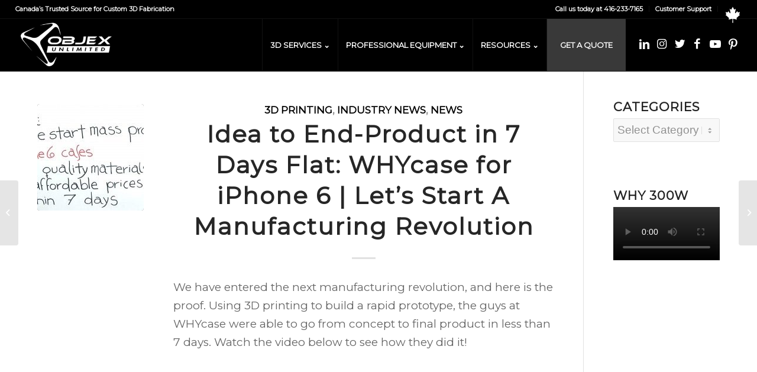

--- FILE ---
content_type: text/html; charset=UTF-8
request_url: https://objexunlimited.com/idea-end-product-7-days-flat-whycase-iphone-6-lets-start-manufacturing-revolution/
body_size: 23935
content:
<!DOCTYPE html>
<html lang="en-US" class="html_stretched responsive av-preloader-active av-preloader-enabled  html_header_top html_logo_left html_main_nav_header html_menu_right html_slim html_header_sticky html_header_shrinking html_header_topbar_active html_mobile_menu_tablet html_header_searchicon_disabled html_content_align_center html_header_unstick_top html_header_stretch html_elegant-blog html_av-submenu-hidden html_av-submenu-display-hover html_av-overlay-side html_av-overlay-side-classic html_av-submenu-noclone html_entry_id_6191 av-cookies-no-cookie-consent av-no-preview av-default-lightbox html_text_menu_active av-mobile-menu-switch-default">
<head>
<meta charset="UTF-8" />


<!-- mobile setting -->
<meta name="viewport" content="width=device-width, initial-scale=1">

<!-- Scripts/CSS and wp_head hook -->
<meta name='robots' content='index, follow, max-image-preview:large, max-snippet:-1, max-video-preview:-1' />

	<!-- This site is optimized with the Yoast SEO plugin v21.5 - https://yoast.com/wordpress/plugins/seo/ -->
	<title>Manufacturing Revolution</title>
	<meta name="description" content="We have entered the next manufacturing revolution, and here is the proof. WHYcase were able to go from concept to final product in less than 7 days." />
	<link rel="canonical" href="https://objexunlimited.com/idea-end-product-7-days-flat-whycase-iphone-6-lets-start-manufacturing-revolution/" />
	<meta property="og:locale" content="en_US" />
	<meta property="og:type" content="article" />
	<meta property="og:title" content="Manufacturing Revolution" />
	<meta property="og:description" content="We have entered the next manufacturing revolution, and here is the proof. WHYcase were able to go from concept to final product in less than 7 days." />
	<meta property="og:url" content="https://objexunlimited.com/idea-end-product-7-days-flat-whycase-iphone-6-lets-start-manufacturing-revolution/" />
	<meta property="og:site_name" content="Objex Unlimited" />
	<meta property="article:publisher" content="https://www.facebook.com/pages/Objex-Unlimited/171504842945758" />
	<meta property="article:published_time" content="2014-10-20T21:19:33+00:00" />
	<meta property="article:modified_time" content="2015-03-27T16:24:28+00:00" />
	<meta property="og:image" content="https://objexunlimited.com/objexunlimited/wp-content/uploads/2014/10/1413248783785.jpeg" />
	<meta property="og:image:width" content="1500" />
	<meta property="og:image:height" content="845" />
	<meta property="og:image:type" content="image/jpeg" />
	<meta name="author" content="Objex Unlimited" />
	<meta name="twitter:card" content="summary_large_image" />
	<meta name="twitter:creator" content="@ObjexUnlimited" />
	<meta name="twitter:site" content="@ObjexUnlimited" />
	<meta name="twitter:label1" content="Written by" />
	<meta name="twitter:data1" content="Objex Unlimited" />
	<meta name="twitter:label2" content="Est. reading time" />
	<meta name="twitter:data2" content="1 minute" />
	<script type="application/ld+json" class="yoast-schema-graph">{"@context":"https://schema.org","@graph":[{"@type":"Article","@id":"https://objexunlimited.com/idea-end-product-7-days-flat-whycase-iphone-6-lets-start-manufacturing-revolution/#article","isPartOf":{"@id":"https://objexunlimited.com/idea-end-product-7-days-flat-whycase-iphone-6-lets-start-manufacturing-revolution/"},"author":{"name":"Objex Unlimited","@id":"https://objexunlimited.com/#/schema/person/281d9d7b7ab1e520ec6768b4b3bd2540"},"headline":"Idea to End-Product in 7 Days Flat: WHYcase for iPhone 6 | Let&#8217;s Start A Manufacturing Revolution","datePublished":"2014-10-20T21:19:33+00:00","dateModified":"2015-03-27T16:24:28+00:00","mainEntityOfPage":{"@id":"https://objexunlimited.com/idea-end-product-7-days-flat-whycase-iphone-6-lets-start-manufacturing-revolution/"},"wordCount":225,"commentCount":0,"publisher":{"@id":"https://objexunlimited.com/#organization"},"image":{"@id":"https://objexunlimited.com/idea-end-product-7-days-flat-whycase-iphone-6-lets-start-manufacturing-revolution/#primaryimage"},"thumbnailUrl":"https://objexunlimited.com/objexunlimited/wp-content/uploads/2014/10/1413248783785.jpeg","articleSection":["3D Printing","Industry News","News"],"inLanguage":"en-US","potentialAction":[{"@type":"CommentAction","name":"Comment","target":["https://objexunlimited.com/idea-end-product-7-days-flat-whycase-iphone-6-lets-start-manufacturing-revolution/#respond"]}]},{"@type":"WebPage","@id":"https://objexunlimited.com/idea-end-product-7-days-flat-whycase-iphone-6-lets-start-manufacturing-revolution/","url":"https://objexunlimited.com/idea-end-product-7-days-flat-whycase-iphone-6-lets-start-manufacturing-revolution/","name":"Manufacturing Revolution","isPartOf":{"@id":"https://objexunlimited.com/#website"},"primaryImageOfPage":{"@id":"https://objexunlimited.com/idea-end-product-7-days-flat-whycase-iphone-6-lets-start-manufacturing-revolution/#primaryimage"},"image":{"@id":"https://objexunlimited.com/idea-end-product-7-days-flat-whycase-iphone-6-lets-start-manufacturing-revolution/#primaryimage"},"thumbnailUrl":"https://objexunlimited.com/objexunlimited/wp-content/uploads/2014/10/1413248783785.jpeg","datePublished":"2014-10-20T21:19:33+00:00","dateModified":"2015-03-27T16:24:28+00:00","description":"We have entered the next manufacturing revolution, and here is the proof. WHYcase were able to go from concept to final product in less than 7 days.","breadcrumb":{"@id":"https://objexunlimited.com/idea-end-product-7-days-flat-whycase-iphone-6-lets-start-manufacturing-revolution/#breadcrumb"},"inLanguage":"en-US","potentialAction":[{"@type":"ReadAction","target":["https://objexunlimited.com/idea-end-product-7-days-flat-whycase-iphone-6-lets-start-manufacturing-revolution/"]}]},{"@type":"ImageObject","inLanguage":"en-US","@id":"https://objexunlimited.com/idea-end-product-7-days-flat-whycase-iphone-6-lets-start-manufacturing-revolution/#primaryimage","url":"https://objexunlimited.com/objexunlimited/wp-content/uploads/2014/10/1413248783785.jpeg","contentUrl":"https://objexunlimited.com/objexunlimited/wp-content/uploads/2014/10/1413248783785.jpeg","width":1500,"height":845},{"@type":"BreadcrumbList","@id":"https://objexunlimited.com/idea-end-product-7-days-flat-whycase-iphone-6-lets-start-manufacturing-revolution/#breadcrumb","itemListElement":[{"@type":"ListItem","position":1,"name":"Home","item":"https://objexunlimited.com/"},{"@type":"ListItem","position":2,"name":"Idea to End-Product in 7 Days Flat: WHYcase for iPhone 6 | Let&#8217;s Start A Manufacturing Revolution"}]},{"@type":"WebSite","@id":"https://objexunlimited.com/#website","url":"https://objexunlimited.com/","name":"Objex Unlimited","description":"WE MEAN RAPID. PARTS AND PROTOTYPES IN DAYS.","publisher":{"@id":"https://objexunlimited.com/#organization"},"potentialAction":[{"@type":"SearchAction","target":{"@type":"EntryPoint","urlTemplate":"https://objexunlimited.com/?s={search_term_string}"},"query-input":"required name=search_term_string"}],"inLanguage":"en-US"},{"@type":"Organization","@id":"https://objexunlimited.com/#organization","name":"Objex Unlimited","url":"https://objexunlimited.com/","logo":{"@type":"ImageObject","inLanguage":"en-US","@id":"https://objexunlimited.com/#/schema/logo/image/","url":"https://objexunlimited.com/objexunlimited/wp-content/uploads/2022/11/Objex_22_BLK_1.png","contentUrl":"https://objexunlimited.com/objexunlimited/wp-content/uploads/2022/11/Objex_22_BLK_1.png","width":8103,"height":3859,"caption":"Objex Unlimited"},"image":{"@id":"https://objexunlimited.com/#/schema/logo/image/"},"sameAs":["https://www.facebook.com/pages/Objex-Unlimited/171504842945758","https://twitter.com/ObjexUnlimited","https://www.linkedin.com/company/2434305/admin/","https://www.youtube.com/channel/UCVZGuJ3h9V1xKkwtQYL-tow","https://www.pinterest.ca/objexunlimited/","https://www.instagram.com/objexunlimited/","https://www.tiktok.com/@objexunlimited"]},{"@type":"Person","@id":"https://objexunlimited.com/#/schema/person/281d9d7b7ab1e520ec6768b4b3bd2540","name":"Objex Unlimited","image":{"@type":"ImageObject","inLanguage":"en-US","@id":"https://objexunlimited.com/#/schema/person/image/","url":"https://secure.gravatar.com/avatar/e859d02f9884905b3670ca9e2f0d6755?s=96&d=mm&r=g","contentUrl":"https://secure.gravatar.com/avatar/e859d02f9884905b3670ca9e2f0d6755?s=96&d=mm&r=g","caption":"Objex Unlimited"},"sameAs":["https://objexunlimited.com/objexunlimited"]}]}</script>
	<!-- / Yoast SEO plugin. -->


<link rel="alternate" type="application/rss+xml" title="Objex Unlimited &raquo; Feed" href="https://objexunlimited.com/feed/" />
<link rel="alternate" type="application/rss+xml" title="Objex Unlimited &raquo; Comments Feed" href="https://objexunlimited.com/comments/feed/" />
<link rel="alternate" type="application/rss+xml" title="Objex Unlimited &raquo; Idea to End-Product in 7 Days Flat: WHYcase for iPhone 6 | Let&#8217;s Start A Manufacturing Revolution Comments Feed" href="https://objexunlimited.com/idea-end-product-7-days-flat-whycase-iphone-6-lets-start-manufacturing-revolution/feed/" />

<!-- google webfont font replacement -->

			<script type='text/javascript'>

				(function() {

					/*	check if webfonts are disabled by user setting via cookie - or user must opt in.	*/
					var html = document.getElementsByTagName('html')[0];
					var cookie_check = html.className.indexOf('av-cookies-needs-opt-in') >= 0 || html.className.indexOf('av-cookies-can-opt-out') >= 0;
					var allow_continue = true;
					var silent_accept_cookie = html.className.indexOf('av-cookies-user-silent-accept') >= 0;

					if( cookie_check && ! silent_accept_cookie )
					{
						if( ! document.cookie.match(/aviaCookieConsent/) || html.className.indexOf('av-cookies-session-refused') >= 0 )
						{
							allow_continue = false;
						}
						else
						{
							if( ! document.cookie.match(/aviaPrivacyRefuseCookiesHideBar/) )
							{
								allow_continue = false;
							}
							else if( ! document.cookie.match(/aviaPrivacyEssentialCookiesEnabled/) )
							{
								allow_continue = false;
							}
							else if( document.cookie.match(/aviaPrivacyGoogleWebfontsDisabled/) )
							{
								allow_continue = false;
							}
						}
					}

					if( allow_continue )
					{
						var f = document.createElement('link');

						f.type 	= 'text/css';
						f.rel 	= 'stylesheet';
						f.href 	= '//fonts.googleapis.com/css?family=Montserrat&display=auto';
						f.id 	= 'avia-google-webfont';

						document.getElementsByTagName('head')[0].appendChild(f);
					}
				})();

			</script>
			<script type="text/javascript">
/* <![CDATA[ */
window._wpemojiSettings = {"baseUrl":"https:\/\/s.w.org\/images\/core\/emoji\/14.0.0\/72x72\/","ext":".png","svgUrl":"https:\/\/s.w.org\/images\/core\/emoji\/14.0.0\/svg\/","svgExt":".svg","source":{"concatemoji":"https:\/\/objexunlimited.com\/objexunlimited\/wp-includes\/js\/wp-emoji-release.min.js?ver=6.4"}};
/*! This file is auto-generated */
!function(i,n){var o,s,e;function c(e){try{var t={supportTests:e,timestamp:(new Date).valueOf()};sessionStorage.setItem(o,JSON.stringify(t))}catch(e){}}function p(e,t,n){e.clearRect(0,0,e.canvas.width,e.canvas.height),e.fillText(t,0,0);var t=new Uint32Array(e.getImageData(0,0,e.canvas.width,e.canvas.height).data),r=(e.clearRect(0,0,e.canvas.width,e.canvas.height),e.fillText(n,0,0),new Uint32Array(e.getImageData(0,0,e.canvas.width,e.canvas.height).data));return t.every(function(e,t){return e===r[t]})}function u(e,t,n){switch(t){case"flag":return n(e,"\ud83c\udff3\ufe0f\u200d\u26a7\ufe0f","\ud83c\udff3\ufe0f\u200b\u26a7\ufe0f")?!1:!n(e,"\ud83c\uddfa\ud83c\uddf3","\ud83c\uddfa\u200b\ud83c\uddf3")&&!n(e,"\ud83c\udff4\udb40\udc67\udb40\udc62\udb40\udc65\udb40\udc6e\udb40\udc67\udb40\udc7f","\ud83c\udff4\u200b\udb40\udc67\u200b\udb40\udc62\u200b\udb40\udc65\u200b\udb40\udc6e\u200b\udb40\udc67\u200b\udb40\udc7f");case"emoji":return!n(e,"\ud83e\udef1\ud83c\udffb\u200d\ud83e\udef2\ud83c\udfff","\ud83e\udef1\ud83c\udffb\u200b\ud83e\udef2\ud83c\udfff")}return!1}function f(e,t,n){var r="undefined"!=typeof WorkerGlobalScope&&self instanceof WorkerGlobalScope?new OffscreenCanvas(300,150):i.createElement("canvas"),a=r.getContext("2d",{willReadFrequently:!0}),o=(a.textBaseline="top",a.font="600 32px Arial",{});return e.forEach(function(e){o[e]=t(a,e,n)}),o}function t(e){var t=i.createElement("script");t.src=e,t.defer=!0,i.head.appendChild(t)}"undefined"!=typeof Promise&&(o="wpEmojiSettingsSupports",s=["flag","emoji"],n.supports={everything:!0,everythingExceptFlag:!0},e=new Promise(function(e){i.addEventListener("DOMContentLoaded",e,{once:!0})}),new Promise(function(t){var n=function(){try{var e=JSON.parse(sessionStorage.getItem(o));if("object"==typeof e&&"number"==typeof e.timestamp&&(new Date).valueOf()<e.timestamp+604800&&"object"==typeof e.supportTests)return e.supportTests}catch(e){}return null}();if(!n){if("undefined"!=typeof Worker&&"undefined"!=typeof OffscreenCanvas&&"undefined"!=typeof URL&&URL.createObjectURL&&"undefined"!=typeof Blob)try{var e="postMessage("+f.toString()+"("+[JSON.stringify(s),u.toString(),p.toString()].join(",")+"));",r=new Blob([e],{type:"text/javascript"}),a=new Worker(URL.createObjectURL(r),{name:"wpTestEmojiSupports"});return void(a.onmessage=function(e){c(n=e.data),a.terminate(),t(n)})}catch(e){}c(n=f(s,u,p))}t(n)}).then(function(e){for(var t in e)n.supports[t]=e[t],n.supports.everything=n.supports.everything&&n.supports[t],"flag"!==t&&(n.supports.everythingExceptFlag=n.supports.everythingExceptFlag&&n.supports[t]);n.supports.everythingExceptFlag=n.supports.everythingExceptFlag&&!n.supports.flag,n.DOMReady=!1,n.readyCallback=function(){n.DOMReady=!0}}).then(function(){return e}).then(function(){var e;n.supports.everything||(n.readyCallback(),(e=n.source||{}).concatemoji?t(e.concatemoji):e.wpemoji&&e.twemoji&&(t(e.twemoji),t(e.wpemoji)))}))}((window,document),window._wpemojiSettings);
/* ]]> */
</script>
<link rel='stylesheet' id='fbrev_css-css' href='https://objexunlimited.com/objexunlimited/wp-content/plugins/fb-reviews-pro/static/css/facebook-review.css?ver=6.4' type='text/css' media='all' />
<link rel='stylesheet' id='grw_css-css' href='https://objexunlimited.com/objexunlimited/wp-content/plugins/google-reviews-business/static/css/google-review.css?ver=6.4' type='text/css' media='all' />
<style id='wp-emoji-styles-inline-css' type='text/css'>

	img.wp-smiley, img.emoji {
		display: inline !important;
		border: none !important;
		box-shadow: none !important;
		height: 1em !important;
		width: 1em !important;
		margin: 0 0.07em !important;
		vertical-align: -0.1em !important;
		background: none !important;
		padding: 0 !important;
	}
</style>
<link rel='stylesheet' id='wp-block-library-css' href='https://objexunlimited.com/objexunlimited/wp-includes/css/dist/block-library/style.min.css?ver=6.4' type='text/css' media='all' />
<style id='global-styles-inline-css' type='text/css'>
body{--wp--preset--color--black: #000000;--wp--preset--color--cyan-bluish-gray: #abb8c3;--wp--preset--color--white: #ffffff;--wp--preset--color--pale-pink: #f78da7;--wp--preset--color--vivid-red: #cf2e2e;--wp--preset--color--luminous-vivid-orange: #ff6900;--wp--preset--color--luminous-vivid-amber: #fcb900;--wp--preset--color--light-green-cyan: #7bdcb5;--wp--preset--color--vivid-green-cyan: #00d084;--wp--preset--color--pale-cyan-blue: #8ed1fc;--wp--preset--color--vivid-cyan-blue: #0693e3;--wp--preset--color--vivid-purple: #9b51e0;--wp--preset--color--metallic-red: #b02b2c;--wp--preset--color--maximum-yellow-red: #edae44;--wp--preset--color--yellow-sun: #eeee22;--wp--preset--color--palm-leaf: #83a846;--wp--preset--color--aero: #7bb0e7;--wp--preset--color--old-lavender: #745f7e;--wp--preset--color--steel-teal: #5f8789;--wp--preset--color--raspberry-pink: #d65799;--wp--preset--color--medium-turquoise: #4ecac2;--wp--preset--gradient--vivid-cyan-blue-to-vivid-purple: linear-gradient(135deg,rgba(6,147,227,1) 0%,rgb(155,81,224) 100%);--wp--preset--gradient--light-green-cyan-to-vivid-green-cyan: linear-gradient(135deg,rgb(122,220,180) 0%,rgb(0,208,130) 100%);--wp--preset--gradient--luminous-vivid-amber-to-luminous-vivid-orange: linear-gradient(135deg,rgba(252,185,0,1) 0%,rgba(255,105,0,1) 100%);--wp--preset--gradient--luminous-vivid-orange-to-vivid-red: linear-gradient(135deg,rgba(255,105,0,1) 0%,rgb(207,46,46) 100%);--wp--preset--gradient--very-light-gray-to-cyan-bluish-gray: linear-gradient(135deg,rgb(238,238,238) 0%,rgb(169,184,195) 100%);--wp--preset--gradient--cool-to-warm-spectrum: linear-gradient(135deg,rgb(74,234,220) 0%,rgb(151,120,209) 20%,rgb(207,42,186) 40%,rgb(238,44,130) 60%,rgb(251,105,98) 80%,rgb(254,248,76) 100%);--wp--preset--gradient--blush-light-purple: linear-gradient(135deg,rgb(255,206,236) 0%,rgb(152,150,240) 100%);--wp--preset--gradient--blush-bordeaux: linear-gradient(135deg,rgb(254,205,165) 0%,rgb(254,45,45) 50%,rgb(107,0,62) 100%);--wp--preset--gradient--luminous-dusk: linear-gradient(135deg,rgb(255,203,112) 0%,rgb(199,81,192) 50%,rgb(65,88,208) 100%);--wp--preset--gradient--pale-ocean: linear-gradient(135deg,rgb(255,245,203) 0%,rgb(182,227,212) 50%,rgb(51,167,181) 100%);--wp--preset--gradient--electric-grass: linear-gradient(135deg,rgb(202,248,128) 0%,rgb(113,206,126) 100%);--wp--preset--gradient--midnight: linear-gradient(135deg,rgb(2,3,129) 0%,rgb(40,116,252) 100%);--wp--preset--font-size--small: 1rem;--wp--preset--font-size--medium: 1.125rem;--wp--preset--font-size--large: 1.75rem;--wp--preset--font-size--x-large: clamp(1.75rem, 3vw, 2.25rem);--wp--preset--spacing--20: 0.44rem;--wp--preset--spacing--30: 0.67rem;--wp--preset--spacing--40: 1rem;--wp--preset--spacing--50: 1.5rem;--wp--preset--spacing--60: 2.25rem;--wp--preset--spacing--70: 3.38rem;--wp--preset--spacing--80: 5.06rem;--wp--preset--shadow--natural: 6px 6px 9px rgba(0, 0, 0, 0.2);--wp--preset--shadow--deep: 12px 12px 50px rgba(0, 0, 0, 0.4);--wp--preset--shadow--sharp: 6px 6px 0px rgba(0, 0, 0, 0.2);--wp--preset--shadow--outlined: 6px 6px 0px -3px rgba(255, 255, 255, 1), 6px 6px rgba(0, 0, 0, 1);--wp--preset--shadow--crisp: 6px 6px 0px rgba(0, 0, 0, 1);}body { margin: 0;--wp--style--global--content-size: 800px;--wp--style--global--wide-size: 1130px; }.wp-site-blocks > .alignleft { float: left; margin-right: 2em; }.wp-site-blocks > .alignright { float: right; margin-left: 2em; }.wp-site-blocks > .aligncenter { justify-content: center; margin-left: auto; margin-right: auto; }:where(.is-layout-flex){gap: 0.5em;}:where(.is-layout-grid){gap: 0.5em;}body .is-layout-flow > .alignleft{float: left;margin-inline-start: 0;margin-inline-end: 2em;}body .is-layout-flow > .alignright{float: right;margin-inline-start: 2em;margin-inline-end: 0;}body .is-layout-flow > .aligncenter{margin-left: auto !important;margin-right: auto !important;}body .is-layout-constrained > .alignleft{float: left;margin-inline-start: 0;margin-inline-end: 2em;}body .is-layout-constrained > .alignright{float: right;margin-inline-start: 2em;margin-inline-end: 0;}body .is-layout-constrained > .aligncenter{margin-left: auto !important;margin-right: auto !important;}body .is-layout-constrained > :where(:not(.alignleft):not(.alignright):not(.alignfull)){max-width: var(--wp--style--global--content-size);margin-left: auto !important;margin-right: auto !important;}body .is-layout-constrained > .alignwide{max-width: var(--wp--style--global--wide-size);}body .is-layout-flex{display: flex;}body .is-layout-flex{flex-wrap: wrap;align-items: center;}body .is-layout-flex > *{margin: 0;}body .is-layout-grid{display: grid;}body .is-layout-grid > *{margin: 0;}body{padding-top: 0px;padding-right: 0px;padding-bottom: 0px;padding-left: 0px;}a:where(:not(.wp-element-button)){text-decoration: underline;}.wp-element-button, .wp-block-button__link{background-color: #32373c;border-width: 0;color: #fff;font-family: inherit;font-size: inherit;line-height: inherit;padding: calc(0.667em + 2px) calc(1.333em + 2px);text-decoration: none;}.has-black-color{color: var(--wp--preset--color--black) !important;}.has-cyan-bluish-gray-color{color: var(--wp--preset--color--cyan-bluish-gray) !important;}.has-white-color{color: var(--wp--preset--color--white) !important;}.has-pale-pink-color{color: var(--wp--preset--color--pale-pink) !important;}.has-vivid-red-color{color: var(--wp--preset--color--vivid-red) !important;}.has-luminous-vivid-orange-color{color: var(--wp--preset--color--luminous-vivid-orange) !important;}.has-luminous-vivid-amber-color{color: var(--wp--preset--color--luminous-vivid-amber) !important;}.has-light-green-cyan-color{color: var(--wp--preset--color--light-green-cyan) !important;}.has-vivid-green-cyan-color{color: var(--wp--preset--color--vivid-green-cyan) !important;}.has-pale-cyan-blue-color{color: var(--wp--preset--color--pale-cyan-blue) !important;}.has-vivid-cyan-blue-color{color: var(--wp--preset--color--vivid-cyan-blue) !important;}.has-vivid-purple-color{color: var(--wp--preset--color--vivid-purple) !important;}.has-metallic-red-color{color: var(--wp--preset--color--metallic-red) !important;}.has-maximum-yellow-red-color{color: var(--wp--preset--color--maximum-yellow-red) !important;}.has-yellow-sun-color{color: var(--wp--preset--color--yellow-sun) !important;}.has-palm-leaf-color{color: var(--wp--preset--color--palm-leaf) !important;}.has-aero-color{color: var(--wp--preset--color--aero) !important;}.has-old-lavender-color{color: var(--wp--preset--color--old-lavender) !important;}.has-steel-teal-color{color: var(--wp--preset--color--steel-teal) !important;}.has-raspberry-pink-color{color: var(--wp--preset--color--raspberry-pink) !important;}.has-medium-turquoise-color{color: var(--wp--preset--color--medium-turquoise) !important;}.has-black-background-color{background-color: var(--wp--preset--color--black) !important;}.has-cyan-bluish-gray-background-color{background-color: var(--wp--preset--color--cyan-bluish-gray) !important;}.has-white-background-color{background-color: var(--wp--preset--color--white) !important;}.has-pale-pink-background-color{background-color: var(--wp--preset--color--pale-pink) !important;}.has-vivid-red-background-color{background-color: var(--wp--preset--color--vivid-red) !important;}.has-luminous-vivid-orange-background-color{background-color: var(--wp--preset--color--luminous-vivid-orange) !important;}.has-luminous-vivid-amber-background-color{background-color: var(--wp--preset--color--luminous-vivid-amber) !important;}.has-light-green-cyan-background-color{background-color: var(--wp--preset--color--light-green-cyan) !important;}.has-vivid-green-cyan-background-color{background-color: var(--wp--preset--color--vivid-green-cyan) !important;}.has-pale-cyan-blue-background-color{background-color: var(--wp--preset--color--pale-cyan-blue) !important;}.has-vivid-cyan-blue-background-color{background-color: var(--wp--preset--color--vivid-cyan-blue) !important;}.has-vivid-purple-background-color{background-color: var(--wp--preset--color--vivid-purple) !important;}.has-metallic-red-background-color{background-color: var(--wp--preset--color--metallic-red) !important;}.has-maximum-yellow-red-background-color{background-color: var(--wp--preset--color--maximum-yellow-red) !important;}.has-yellow-sun-background-color{background-color: var(--wp--preset--color--yellow-sun) !important;}.has-palm-leaf-background-color{background-color: var(--wp--preset--color--palm-leaf) !important;}.has-aero-background-color{background-color: var(--wp--preset--color--aero) !important;}.has-old-lavender-background-color{background-color: var(--wp--preset--color--old-lavender) !important;}.has-steel-teal-background-color{background-color: var(--wp--preset--color--steel-teal) !important;}.has-raspberry-pink-background-color{background-color: var(--wp--preset--color--raspberry-pink) !important;}.has-medium-turquoise-background-color{background-color: var(--wp--preset--color--medium-turquoise) !important;}.has-black-border-color{border-color: var(--wp--preset--color--black) !important;}.has-cyan-bluish-gray-border-color{border-color: var(--wp--preset--color--cyan-bluish-gray) !important;}.has-white-border-color{border-color: var(--wp--preset--color--white) !important;}.has-pale-pink-border-color{border-color: var(--wp--preset--color--pale-pink) !important;}.has-vivid-red-border-color{border-color: var(--wp--preset--color--vivid-red) !important;}.has-luminous-vivid-orange-border-color{border-color: var(--wp--preset--color--luminous-vivid-orange) !important;}.has-luminous-vivid-amber-border-color{border-color: var(--wp--preset--color--luminous-vivid-amber) !important;}.has-light-green-cyan-border-color{border-color: var(--wp--preset--color--light-green-cyan) !important;}.has-vivid-green-cyan-border-color{border-color: var(--wp--preset--color--vivid-green-cyan) !important;}.has-pale-cyan-blue-border-color{border-color: var(--wp--preset--color--pale-cyan-blue) !important;}.has-vivid-cyan-blue-border-color{border-color: var(--wp--preset--color--vivid-cyan-blue) !important;}.has-vivid-purple-border-color{border-color: var(--wp--preset--color--vivid-purple) !important;}.has-metallic-red-border-color{border-color: var(--wp--preset--color--metallic-red) !important;}.has-maximum-yellow-red-border-color{border-color: var(--wp--preset--color--maximum-yellow-red) !important;}.has-yellow-sun-border-color{border-color: var(--wp--preset--color--yellow-sun) !important;}.has-palm-leaf-border-color{border-color: var(--wp--preset--color--palm-leaf) !important;}.has-aero-border-color{border-color: var(--wp--preset--color--aero) !important;}.has-old-lavender-border-color{border-color: var(--wp--preset--color--old-lavender) !important;}.has-steel-teal-border-color{border-color: var(--wp--preset--color--steel-teal) !important;}.has-raspberry-pink-border-color{border-color: var(--wp--preset--color--raspberry-pink) !important;}.has-medium-turquoise-border-color{border-color: var(--wp--preset--color--medium-turquoise) !important;}.has-vivid-cyan-blue-to-vivid-purple-gradient-background{background: var(--wp--preset--gradient--vivid-cyan-blue-to-vivid-purple) !important;}.has-light-green-cyan-to-vivid-green-cyan-gradient-background{background: var(--wp--preset--gradient--light-green-cyan-to-vivid-green-cyan) !important;}.has-luminous-vivid-amber-to-luminous-vivid-orange-gradient-background{background: var(--wp--preset--gradient--luminous-vivid-amber-to-luminous-vivid-orange) !important;}.has-luminous-vivid-orange-to-vivid-red-gradient-background{background: var(--wp--preset--gradient--luminous-vivid-orange-to-vivid-red) !important;}.has-very-light-gray-to-cyan-bluish-gray-gradient-background{background: var(--wp--preset--gradient--very-light-gray-to-cyan-bluish-gray) !important;}.has-cool-to-warm-spectrum-gradient-background{background: var(--wp--preset--gradient--cool-to-warm-spectrum) !important;}.has-blush-light-purple-gradient-background{background: var(--wp--preset--gradient--blush-light-purple) !important;}.has-blush-bordeaux-gradient-background{background: var(--wp--preset--gradient--blush-bordeaux) !important;}.has-luminous-dusk-gradient-background{background: var(--wp--preset--gradient--luminous-dusk) !important;}.has-pale-ocean-gradient-background{background: var(--wp--preset--gradient--pale-ocean) !important;}.has-electric-grass-gradient-background{background: var(--wp--preset--gradient--electric-grass) !important;}.has-midnight-gradient-background{background: var(--wp--preset--gradient--midnight) !important;}.has-small-font-size{font-size: var(--wp--preset--font-size--small) !important;}.has-medium-font-size{font-size: var(--wp--preset--font-size--medium) !important;}.has-large-font-size{font-size: var(--wp--preset--font-size--large) !important;}.has-x-large-font-size{font-size: var(--wp--preset--font-size--x-large) !important;}
.wp-block-navigation a:where(:not(.wp-element-button)){color: inherit;}
:where(.wp-block-post-template.is-layout-flex){gap: 1.25em;}:where(.wp-block-post-template.is-layout-grid){gap: 1.25em;}
:where(.wp-block-columns.is-layout-flex){gap: 2em;}:where(.wp-block-columns.is-layout-grid){gap: 2em;}
.wp-block-pullquote{font-size: 1.5em;line-height: 1.6;}
</style>
<link rel='stylesheet' id='avia-merged-styles-css' href='https://objexunlimited.com/objexunlimited/wp-content/uploads/dynamic_avia/avia-merged-styles-28e2509ca9553038d74bf2e31f1e88d4---693521309e5f2.css' type='text/css' media='all' />
<script type="text/javascript" src="https://objexunlimited.com/objexunlimited/wp-content/plugins/fb-reviews-pro/static/js/wpac-time.js?ver=6.4" id="wpac_time_js-js"></script>
<script type="text/javascript" src="https://objexunlimited.com/objexunlimited/wp-includes/js/jquery/jquery.min.js?ver=3.7.1" id="jquery-core-js"></script>
<script type="text/javascript" src="https://objexunlimited.com/objexunlimited/wp-includes/js/jquery/jquery-migrate.min.js?ver=3.4.1" id="jquery-migrate-js"></script>
<link rel="https://api.w.org/" href="https://objexunlimited.com/wp-json/" /><link rel="alternate" type="application/json" href="https://objexunlimited.com/wp-json/wp/v2/posts/6191" /><link rel="EditURI" type="application/rsd+xml" title="RSD" href="https://objexunlimited.com/objexunlimited/xmlrpc.php?rsd" />
<meta name="generator" content="WordPress 6.4" />
<link rel='shortlink' href='https://objexunlimited.com/?p=6191' />
<link rel="alternate" type="application/json+oembed" href="https://objexunlimited.com/wp-json/oembed/1.0/embed?url=https%3A%2F%2Fobjexunlimited.com%2Fidea-end-product-7-days-flat-whycase-iphone-6-lets-start-manufacturing-revolution%2F" />
<link rel="alternate" type="text/xml+oembed" href="https://objexunlimited.com/wp-json/oembed/1.0/embed?url=https%3A%2F%2Fobjexunlimited.com%2Fidea-end-product-7-days-flat-whycase-iphone-6-lets-start-manufacturing-revolution%2F&#038;format=xml" />
		<script>
			document.documentElement.className = document.documentElement.className.replace( 'no-js', 'js' );
		</script>
				<style>
			.no-js img.lazyload { display: none; }
			figure.wp-block-image img.lazyloading { min-width: 150px; }
							.lazyload, .lazyloading { opacity: 0; }
				.lazyloaded {
					opacity: 1;
					transition: opacity 400ms;
					transition-delay: 0ms;
				}
					</style>
		<link rel="profile" href="https://gmpg.org/xfn/11" />
<link rel="alternate" type="application/rss+xml" title="Objex Unlimited RSS2 Feed" href="https://objexunlimited.com/feed/" />
<link rel="pingback" href="https://objexunlimited.com/objexunlimited/xmlrpc.php" />
<!--[if lt IE 9]><script src="https://objexunlimited.com/objexunlimited/wp-content/themes/enfold2023/js/html5shiv.js"></script><![endif]-->
<link rel="icon" href="https://objexunlimited.com/objexunlimited/wp-content/uploads/2013/04/OBJEX_UNLIMITED_FAVICON2-80x80.png" type="image/png">

<!-- To speed up the rendering and to display the site as fast as possible to the user we include some styles and scripts for above the fold content inline -->
<script type="text/javascript">"use strict";var avia_is_mobile=!1;/Android|webOS|iPhone|iPad|iPod|BlackBerry|IEMobile|Opera Mini/i.test(navigator.userAgent)&&"ontouchstart"in document.documentElement?(avia_is_mobile=!0,document.documentElement.className+=" avia_mobile "):document.documentElement.className+=" avia_desktop ",document.documentElement.className+=" js_active ",function(){var e=["-webkit-","-moz-","-ms-",""],t="",n=!1,o=!1;for(var a in e)e[a]+"transform"in document.documentElement.style&&(n=!0,t=e[a]+"transform"),e[a]+"perspective"in document.documentElement.style&&(o=!0);n&&(document.documentElement.className+=" avia_transform "),o&&(document.documentElement.className+=" avia_transform3d "),"function"==typeof document.getElementsByClassName&&"function"==typeof document.documentElement.getBoundingClientRect&&0==avia_is_mobile&&t&&window.innerHeight>0&&setTimeout(function(){var e=0,n={},o=0,a=document.getElementsByClassName("av-parallax"),m=window.pageYOffset||document.documentElement.scrollTop;for(e=0;e<a.length;e++)a[e].style.top="0px",n=a[e].getBoundingClientRect(),o=Math.ceil(.3*(window.innerHeight+m-n.top)),a[e].style[t]="translate(0px, "+o+"px)",a[e].style.top="auto",a[e].className+=" enabled-parallax "},50)}();</script><style type='text/css'>
@font-face {font-family: 'entypo-fontello'; font-weight: normal; font-style: normal; font-display: auto;
src: url('https://objexunlimited.com/objexunlimited/wp-content/themes/enfold2023/config-templatebuilder/avia-template-builder/assets/fonts/entypo-fontello.woff2') format('woff2'),
url('https://objexunlimited.com/objexunlimited/wp-content/themes/enfold2023/config-templatebuilder/avia-template-builder/assets/fonts/entypo-fontello.woff') format('woff'),
url('https://objexunlimited.com/objexunlimited/wp-content/themes/enfold2023/config-templatebuilder/avia-template-builder/assets/fonts/entypo-fontello.ttf') format('truetype'),
url('https://objexunlimited.com/objexunlimited/wp-content/themes/enfold2023/config-templatebuilder/avia-template-builder/assets/fonts/entypo-fontello.svg#entypo-fontello') format('svg'),
url('https://objexunlimited.com/objexunlimited/wp-content/themes/enfold2023/config-templatebuilder/avia-template-builder/assets/fonts/entypo-fontello.eot'),
url('https://objexunlimited.com/objexunlimited/wp-content/themes/enfold2023/config-templatebuilder/avia-template-builder/assets/fonts/entypo-fontello.eot?#iefix') format('embedded-opentype');
} #top .avia-font-entypo-fontello, body .avia-font-entypo-fontello, html body [data-av_iconfont='entypo-fontello']:before{ font-family: 'entypo-fontello'; }
</style>

<!--
Debugging Info for Theme support: 

Theme: Enfold
Version: 5.2.1
Installed: enfold2023
AviaFramework Version: 5.2
AviaBuilder Version: 5.2
aviaElementManager Version: 1.0.1
ML:800-PU:31-PLA:9
WP:6.4
Compress: CSS:all theme files - JS:all theme files
Updates: enabled - token has changed and not verified
PLAu:8
-->
</head>

<body data-rsssl=1 id="top" class="post-template-default single single-post postid-6191 single-format-standard stretched rtl_columns av-curtain-numeric montserrat  avia-responsive-images-support" itemscope="itemscope" itemtype="https://schema.org/WebPage" >

	<div class='av-siteloader-wrap  av-transition-with-logo'><div class="av-siteloader-inner"><div class="av-siteloader-cell"><img   alt='Loading' title='Loading' data-src='https://objexunlimited.com/objexunlimited/wp-content/uploads/2018/05/18_OBJEX_LOGO_BLK-300x150.png' class='av-preloading-logo lazyload' src='[data-uri]' /><noscript><img class='av-preloading-logo' src='https://objexunlimited.com/objexunlimited/wp-content/uploads/2018/05/18_OBJEX_LOGO_BLK-300x150.png' alt='Loading' title='Loading' /></noscript><div class="av-siteloader"><div class="av-siteloader-extra"></div></div></div></div></div>
	<div id='wrap_all'>

	
<header id='header' class='all_colors header_color dark_bg_color  av_header_top av_logo_left av_main_nav_header av_menu_right av_slim av_header_sticky av_header_shrinking av_header_stretch av_mobile_menu_tablet av_header_searchicon_disabled av_header_unstick_top av_seperator_big_border av_bottom_nav_disabled '  role="banner" itemscope="itemscope" itemtype="https://schema.org/WPHeader" >

		<div id='header_meta' class='container_wrap container_wrap_meta  av_icon_active_main av_secondary_right av_extra_header_active av_phone_active_left av_entry_id_6191'>

			      <div class='container'>
			      <nav class='sub_menu'  role="navigation" itemscope="itemscope" itemtype="https://schema.org/SiteNavigationElement" ><ul role="menu" class="menu" id="avia2-menu"><li role="menuitem" id="menu-item-3481" class="menu-item menu-item-type-custom menu-item-object-custom menu-item-3481"><a>Call us today at 416-233-7165</a></li>
<li role="menuitem" id="menu-item-5889" class="menu-item menu-item-type-custom menu-item-object-custom menu-item-has-children menu-item-5889"><a>Customer Support</a>
<ul class="sub-menu">
	<li role="menuitem" id="menu-item-5890" class="menu-item menu-item-type-post_type menu-item-object-page menu-item-5890"><a href="https://objexunlimited.com/blog/">News/Blog</a></li>
	<li role="menuitem" id="menu-item-3571" class="menu-item menu-item-type-post_type menu-item-object-page menu-item-3571"><a href="https://objexunlimited.com/get-a-quote/">Request A Quote</a></li>
	<li role="menuitem" id="menu-item-5886" class="menu-item menu-item-type-post_type menu-item-object-page menu-item-5886"><a href="https://objexunlimited.com/contact/">Contact</a></li>
	<li role="menuitem" id="menu-item-13243" class="menu-item menu-item-type-post_type menu-item-object-page menu-item-13243"><a href="https://objexunlimited.com/reviews/">Reviews</a></li>
</ul>
</li>
<li role="menuitem" id="menu-item-15488" class="menu-item menu-item-type-custom menu-item-object-custom menu-item-15488"><a href="#"><img  alt="Proudly Canadian" data-src="https://cdn11.bigcommerce.com/s-c7n52h/product_images/uploaded_images/flag-canadian-white.png" class="lazyload" src="[data-uri]" /><noscript><img src="https://cdn11.bigcommerce.com/s-c7n52h/product_images/uploaded_images/flag-canadian-white.png" alt="Proudly Canadian" /></noscript></a></li>
</ul></nav><div class='phone-info with_nav'><div>Canada’s Trusted Source for Custom 3D Fabrication</div></div>			      </div>
		</div>

		<div  id='header_main' class='container_wrap container_wrap_logo'>

        <div class='container av-logo-container'><div class='inner-container'><span class='logo avia-standard-logo'><a href='https://objexunlimited.com/' class=''><img  height="100" width="300" alt='Objex Unlimited' title='' data-src="https://objexunlimited.com/objexunlimited/wp-content/uploads/2017/11/OBJEX_LOGO_WHITE_17-copy-300x153.png" class="lazyload" src="[data-uri]" /><noscript><img src="https://objexunlimited.com/objexunlimited/wp-content/uploads/2017/11/OBJEX_LOGO_WHITE_17-copy-300x153.png" height="100" width="300" alt='Objex Unlimited' title='' /></noscript></a></span><nav class='main_menu' data-selectname='Select a page'  role="navigation" itemscope="itemscope" itemtype="https://schema.org/SiteNavigationElement" ><div class="avia-menu av-main-nav-wrap av_menu_icon_beside"><ul role="menu" class="menu av-main-nav" id="avia-menu"><li role="menuitem" id="menu-item-3564" class="menu-item menu-item-type-post_type menu-item-object-page menu-item-has-children menu-item-mega-parent  menu-item-top-level menu-item-top-level-1"><a href="https://objexunlimited.com/3d-services/" itemprop="url" tabindex="0"><span class="avia-bullet"></span><span class="avia-menu-text">3D SERVICES ⌄</span><span class="avia-menu-fx"><span class="avia-arrow-wrap"><span class="avia-arrow"></span></span></span></a>
<div class='avia_mega_div avia_mega5 twelve units'>

<ul class="sub-menu">
	<li role="menuitem" id="menu-item-16210" class="menu-item menu-item-type-custom menu-item-object-custom menu-item-has-children avia_mega_menu_columns_5 three units  avia_mega_menu_columns_first"><span class='mega_menu_title heading-color av-special-font'><img  alt="3D Printing" width="auto" height="auto" data-src="https://objexunlimited.com/objexunlimited/wp-content/uploads/2024/09/9.jpg" class="lazyload" src="[data-uri]" /><noscript><img src="https://objexunlimited.com/objexunlimited/wp-content/uploads/2024/09/9.jpg" alt="3D Printing" width="auto" height="auto" /></noscript></span>
	<ul class="sub-menu">
		<li role="menuitem" id="menu-item-12776" class="menu-item menu-item-type-custom menu-item-object-custom"><a href="https://objexunlimited.com/objexunlimited/3d-services/#3dprintingservices" itemprop="url" tabindex="0"><span class="avia-bullet"></span><span class="avia-menu-text">3D Printing Services</span></a></li>
	</ul>
</li>
	<li role="menuitem" id="menu-item-15602" class="menu-item menu-item-type-custom menu-item-object-custom menu-item-has-children avia_mega_menu_columns_5 three units "><span class='mega_menu_title heading-color av-special-font'><img  alt="3D SCANNING" width="auto" height="auto" data-src="https://objexunlimited.com/objexunlimited/wp-content/uploads/2024/09/6.jpg" class="lazyload" src="[data-uri]" /><noscript><img src="https://objexunlimited.com/objexunlimited/wp-content/uploads/2024/09/6.jpg" alt="3D SCANNING" width="auto" height="auto" /></noscript></span>
	<ul class="sub-menu">
		<li role="menuitem" id="menu-item-12769" class="menu-item menu-item-type-custom menu-item-object-custom"><a href="https://objexunlimited.com/objexunlimited/3d-services/#3dscanningservices" itemprop="url" tabindex="0"><span class="avia-bullet"></span><span class="avia-menu-text">3D Scanning Services</span></a></li>
	</ul>
</li>
	<li role="menuitem" id="menu-item-15893" class="menu-item menu-item-type-custom menu-item-object-custom menu-item-has-children avia_mega_menu_columns_5 three units "><span class='mega_menu_title heading-color av-special-font'><img  alt="3D Printer Maintenance and Support" width="auto" height="auto" data-src="https://objexunlimited.com/objexunlimited/wp-content/uploads/2024/09/5.jpg" class="lazyload" src="[data-uri]" /><noscript><img src="https://objexunlimited.com/objexunlimited/wp-content/uploads/2024/09/5.jpg" alt="3D Printer Maintenance and Support" width="auto" height="auto" /></noscript></span>
	<ul class="sub-menu">
		<li role="menuitem" id="menu-item-16195" class="menu-item menu-item-type-custom menu-item-object-custom"><a href="https://objexunlimited.com/3d-services/#3ddesignservices" itemprop="url" tabindex="0"><span class="avia-bullet"></span><span class="avia-menu-text">3D Design Services</span></a></li>
	</ul>
</li>
	<li role="menuitem" id="menu-item-16199" class="menu-item menu-item-type-post_type menu-item-object-page menu-item-has-children avia_mega_menu_columns_5 three units "><span class='mega_menu_title heading-color av-special-font'><a href='https://objexunlimited.com/solutions/3d-systems-printer-maintenance-service-and-support/'><img  alt="3D Printer Maintenance and Support" width="auto" height="auto" data-src="https://objexunlimited.com/objexunlimited/wp-content/uploads/2024/09/12.jpg" class="lazyload" src="[data-uri]" /><noscript><img src="https://objexunlimited.com/objexunlimited/wp-content/uploads/2024/09/12.jpg" alt="3D Printer Maintenance and Support" width="auto" height="auto" /></noscript></a></span>
	<ul class="sub-menu">
		<li role="menuitem" id="menu-item-12770" class="menu-item menu-item-type-custom menu-item-object-custom"><a href="https://objexunlimited.com/solutions/3d-systems-printer-maintenance-service-and-support/" itemprop="url" tabindex="0"><span class="avia-bullet"></span><span class="avia-menu-text">3D Printer Maintenance and Support</span></a></li>
	</ul>
</li>
	<li role="menuitem" id="menu-item-16713" class="menu-item menu-item-type-custom menu-item-object-custom menu-item-has-children avia_mega_menu_columns_5 three units avia_mega_menu_columns_last"><span class='mega_menu_title heading-color av-special-font'><img  alt="Selftraits 3D Figurines" width="auto" height="auto" data-src="https://objexunlimited.com/objexunlimited/wp-content/uploads/2025/04/Custom_3d_figurines_CANADA.png" class="lazyload" src="[data-uri]" /><noscript><img src="https://objexunlimited.com/objexunlimited/wp-content/uploads/2025/04/Custom_3d_figurines_CANADA.png" alt="Selftraits 3D Figurines" width="auto" height="auto" /></noscript></span>
	<ul class="sub-menu">
		<li role="menuitem" id="menu-item-16714" class="menu-item menu-item-type-custom menu-item-object-custom"><a target="_blank" href="https://studios.sculptraits3d.com/3d-selfie-toronto/" itemprop="url" tabindex="0" rel="noopener"><span class="avia-bullet"></span><span class="avia-menu-text">Custom 3D Figurines</span></a></li>
	</ul>
</li>
</ul>

</div>
</li>
<li role="menuitem" id="menu-item-6939" class="menu-item menu-item-type-custom menu-item-object-custom menu-item-has-children menu-item-mega-parent  menu-item-top-level menu-item-top-level-2"><a itemprop="url" tabindex="0"><span class="avia-bullet"></span><span class="avia-menu-text">PROFESSIONAL EQUIPMENT ⌄</span><span class="avia-menu-fx"><span class="avia-arrow-wrap"><span class="avia-arrow"></span></span></span></a>
<div class='avia_mega_div avia_mega4 twelve units'>

<ul class="sub-menu">
	<li role="menuitem" id="menu-item-4624" class="menu-item menu-item-type-custom menu-item-object-custom menu-item-has-children avia_mega_menu_columns_4 three units  avia_mega_menu_columns_first"><span class='mega_menu_title heading-color av-special-font'><a href='https://objexunlimited.com/3d-equipment/3d-scanners/artec-3d-scanners/'><img  alt="Artec 3D" data-src="https://objexunlimited.com/objexunlimited/wp-content/uploads/2023/02/ARTEC_3D_RESELLER_CANADA.png" class="lazyload" src="[data-uri]" /><noscript><img src="https://objexunlimited.com/objexunlimited/wp-content/uploads/2023/02/ARTEC_3D_RESELLER_CANADA.png" alt="Artec 3D" /></noscript></a></span>
	<ul class="sub-menu">
		<li role="menuitem" id="menu-item-4405" class="menu-item menu-item-type-post_type menu-item-object-page"><a href="https://objexunlimited.com/3d-equipment/3d-scanners/artec-eva/" itemprop="url" tabindex="0"><span class="avia-bullet"></span><span class="avia-menu-text">Artec Eva</span></a></li>
		<li role="menuitem" id="menu-item-9183" class="menu-item menu-item-type-post_type menu-item-object-page"><a href="https://objexunlimited.com/3d-equipment/3d-scanners/artec-3d-scanners/artec-leo/" itemprop="url" tabindex="0"><span class="avia-bullet"></span><span class="avia-menu-text">Artec Leo</span></a></li>
		<li role="menuitem" id="menu-item-16239" class="menu-item menu-item-type-post_type menu-item-object-post"><a href="https://objexunlimited.com/introducing-the-artec-spider-ii-in-canada/" itemprop="url" tabindex="0"><span class="avia-bullet"></span><span class="avia-menu-text">Artec Spider II</span></a></li>
		<li role="menuitem" id="menu-item-16567" class="menu-item menu-item-type-post_type menu-item-object-post"><a href="https://objexunlimited.com/artec-point-the-future-of-precision-laser-scanning-in-canada/" itemprop="url" tabindex="0"><span class="avia-bullet"></span><span class="avia-menu-text">Artec Point</span></a></li>
		<li role="menuitem" id="menu-item-14579" class="menu-item menu-item-type-post_type menu-item-object-page"><a href="https://objexunlimited.com/3d-equipment/3d-scanners/artec-3d-scanners/artec-ray-3d-scanner/" itemprop="url" tabindex="0"><span class="avia-bullet"></span><span class="avia-menu-text">Artec Ray II</span></a></li>
		<li role="menuitem" id="menu-item-6894" class="menu-item menu-item-type-post_type menu-item-object-page"><a href="https://objexunlimited.com/3d-equipment/3d-scanners/artec-studio/" itemprop="url" tabindex="0"><span class="avia-bullet"></span><span class="avia-menu-text">Artec Studio Software</span></a></li>
	</ul>
</li>
	<li role="menuitem" id="menu-item-15573" class="menu-item menu-item-type-post_type menu-item-object-page menu-item-has-children avia_mega_menu_columns_4 three units "><span class='mega_menu_title heading-color av-special-font'><a href='https://objexunlimited.com/3d-equipment/3d-printers/3d-printing-companies/mimaki/'><img  alt="Mimaki" data-src="https://objexunlimited.com/objexunlimited/wp-content/uploads/2023/02/MIMAKI_RESELLER_CANADA.png" class="lazyload" src="[data-uri]" /><noscript><img src="https://objexunlimited.com/objexunlimited/wp-content/uploads/2023/02/MIMAKI_RESELLER_CANADA.png" alt="Mimaki" /></noscript></a></span>
	<ul class="sub-menu">
		<li role="menuitem" id="menu-item-13130" class="menu-item menu-item-type-post_type menu-item-object-page"><a href="https://objexunlimited.com/3d-equipment/3d-printers/3d-printing-companies/mimaki/mimaki-3duj-553/" itemprop="url" tabindex="0"><span class="avia-bullet"></span><span class="avia-menu-text">3DUJ-553</span></a></li>
		<li role="menuitem" id="menu-item-14082" class="menu-item menu-item-type-post_type menu-item-object-page"><a href="https://objexunlimited.com/3d-equipment/3d-printers/3d-printing-companies/mimaki/mimaki-3duj-2207-3d-inkjet-printer/" itemprop="url" tabindex="0"><span class="avia-bullet"></span><span class="avia-menu-text">3DUJ-2207</span></a></li>
	</ul>
</li>
	<li role="menuitem" id="menu-item-15623" class="menu-item menu-item-type-post_type menu-item-object-page menu-item-has-children avia_mega_menu_columns_4 three units "><span class='mega_menu_title heading-color av-special-font'><a href='https://objexunlimited.com/3d-equipment/3d-printers/3d-printing-companies/3d-systems-printers/'><img  alt="3D Systems" data-src="https://objexunlimited.com/objexunlimited/wp-content/uploads/2023/02/3D_SYSTEMS_RESELLER_CANADA.png" class="lazyload" src="[data-uri]" /><noscript><img src="https://objexunlimited.com/objexunlimited/wp-content/uploads/2023/02/3D_SYSTEMS_RESELLER_CANADA.png" alt="3D Systems" /></noscript></a></span>
	<ul class="sub-menu">
		<li role="menuitem" id="menu-item-14772" class="menu-item menu-item-type-post_type menu-item-object-page menu-item-has-children"><a href="https://objexunlimited.com/3d-equipment/3d-printers/3d-printing-industries-and-applications/jewelry/" itemprop="url" tabindex="0"><span class="avia-bullet"></span><span class="avia-menu-text">Jewellery</span></a>
		<ul class="sub-menu">
			<li role="menuitem" id="menu-item-16505" class="menu-item menu-item-type-post_type menu-item-object-page"><a href="https://objexunlimited.com/3d-equipment/3d-printers/3d-printing-companies/3d-systems-printers/mjp-300w/" itemprop="url" tabindex="0"><span class="avia-bullet"></span><span class="avia-menu-text">Project MJP 300W</span></a></li>
			<li role="menuitem" id="menu-item-15539" class="menu-item menu-item-type-post_type menu-item-object-page"><a href="https://objexunlimited.com/3d-equipment/3d-printers/3d-printing-companies/3d-systems-printers/projet-mjp-2500w-plus/" itemprop="url" tabindex="0"><span class="avia-bullet"></span><span class="avia-menu-text">ProJet MJP 2500W Plus</span></a></li>
		</ul>
</li>
		<li role="menuitem" id="menu-item-13994" class="menu-item menu-item-type-post_type menu-item-object-page"><a href="https://objexunlimited.com/3d-equipment/3d-printers/3d-printing-companies/3d-systems-printers/figure-4/" itemprop="url" tabindex="0"><span class="avia-bullet"></span><span class="avia-menu-text">Figure 4</span></a></li>
		<li role="menuitem" id="menu-item-16354" class="menu-item menu-item-type-post_type menu-item-object-page"><a href="https://objexunlimited.com/3d-equipment/3d-printers/3d-printing-companies/3d-systems-printers/3d-systems-ext-800-titan-pellet/" itemprop="url" tabindex="0"><span class="avia-bullet"></span><span class="avia-menu-text">EXT 800 Titan Pellet</span></a></li>
		<li role="menuitem" id="menu-item-15799" class="menu-item menu-item-type-post_type menu-item-object-page"><a href="https://objexunlimited.com/solutions/3d-systems-printer-maintenance-service-and-support/" itemprop="url" tabindex="0"><span class="avia-bullet"></span><span class="avia-menu-text">Printer Maintenance and Support</span></a></li>
		<li role="menuitem" id="menu-item-9354" class="menu-item menu-item-type-post_type menu-item-object-page"><a href="https://objexunlimited.com/3d-equipment/3d-printers/3d-printing-companies/3d-systems-printers/3d-systems-materials/" itemprop="url" tabindex="0"><span class="avia-bullet"></span><span class="avia-menu-text">3DS Materials &#038; Consumables</span></a></li>
	</ul>
</li>
	<li role="menuitem" id="menu-item-16618" class="menu-item menu-item-type-custom menu-item-object-custom menu-item-has-children avia_mega_menu_columns_4 three units avia_mega_menu_columns_last"><span class='mega_menu_title heading-color av-special-font'><img  alt="Lexcreo Dental" data-src="https://objexunlimited.com/objexunlimited/wp-content/uploads/2023/02/LUXCREO_RESELLER_CANADA.png" class="lazyload" src="[data-uri]" /><noscript><img src="https://objexunlimited.com/objexunlimited/wp-content/uploads/2023/02/LUXCREO_RESELLER_CANADA.png" alt="Lexcreo Dental" /></noscript></span>
	<ul class="sub-menu">
		<li role="menuitem" id="menu-item-16619" class="menu-item menu-item-type-post_type menu-item-object-post menu-item-has-children"><a href="https://objexunlimited.com/objex-unlimited-becomes-first-canadian-reseller-of-luxcreos-ilux-pro-dental-3d-printer-and-luxdesign-software/" itemprop="url" tabindex="0"><span class="avia-bullet"></span><span class="avia-menu-text">Luxcreo Dental</span></a>
		<ul class="sub-menu">
			<li role="menuitem" id="menu-item-16753" class="menu-item menu-item-type-post_type menu-item-object-page"><a href="https://objexunlimited.com/ilux-pro-dental-3d-printers-canada/" itemprop="url" tabindex="0"><span class="avia-bullet"></span><span class="avia-menu-text">iLux Pro Dental</span></a></li>
		</ul>
</li>
	</ul>
</li>
</ul>

</div>
</li>
<li role="menuitem" id="menu-item-4033" class="menu-item menu-item-type-custom menu-item-object-custom menu-item-has-children menu-item-top-level menu-item-top-level-3"><a itemprop="url" tabindex="0"><span class="avia-bullet"></span><span class="avia-menu-text">RESOURCES ⌄</span><span class="avia-menu-fx"><span class="avia-arrow-wrap"><span class="avia-arrow"></span></span></span></a>


<ul class="sub-menu">
	<li role="menuitem" id="menu-item-16704" class="menu-item menu-item-type-post_type menu-item-object-page"><a href="https://objexunlimited.com/case-studies/" itemprop="url" tabindex="0"><span class="avia-bullet"></span><span class="avia-menu-text">Case Studies</span></a></li>
	<li role="menuitem" id="menu-item-6946" class="menu-item menu-item-type-post_type menu-item-object-page"><a href="https://objexunlimited.com/about-us/" itemprop="url" tabindex="0"><span class="avia-bullet"></span><span class="avia-menu-text">About Us</span></a></li>
	<li role="menuitem" id="menu-item-15604" class="menu-item menu-item-type-post_type menu-item-object-page"><a href="https://objexunlimited.com/blog/" itemprop="url" tabindex="0"><span class="avia-bullet"></span><span class="avia-menu-text">News/Blog</span></a></li>
	<li role="menuitem" id="menu-item-16217" class="menu-item menu-item-type-post_type menu-item-object-page menu-item-has-children"><a href="https://objexunlimited.com/3d-learning-centre/" itemprop="url" tabindex="0"><span class="avia-bullet"></span><span class="avia-menu-text">3D Learning Centre</span></a>
	<ul class="sub-menu">
		<li role="menuitem" id="menu-item-6949" class="menu-item menu-item-type-post_type menu-item-object-page"><a href="https://objexunlimited.com/3d-solution-partners/" itemprop="url" tabindex="0"><span class="avia-bullet"></span><span class="avia-menu-text">3D Solution Partners</span></a></li>
		<li role="menuitem" id="menu-item-13258" class="menu-item menu-item-type-custom menu-item-object-custom"><a href="https://objexunlimited.com/3d-learning-centre/" itemprop="url" tabindex="0"><span class="avia-bullet"></span><span class="avia-menu-text">Webinars</span></a></li>
		<li role="menuitem" id="menu-item-3846" class="menu-item menu-item-type-post_type menu-item-object-page menu-item-has-children"><a href="https://objexunlimited.com/3d-equipment/3d-printers/information-guides-white-pages/" itemprop="url" tabindex="0"><span class="avia-bullet"></span><span class="avia-menu-text">Information Guides</span></a>
		<ul class="sub-menu">
			<li role="menuitem" id="menu-item-13070" class="menu-item menu-item-type-custom menu-item-object-custom"><a target="_blank" href="http://info.objexunlimited.com/2018-3d-systems-rapid-prototyping-ebook?utm_campaign=3DS_Rapid_Prototyping_Ebook_Downloa" itemprop="url" tabindex="0"><span class="avia-bullet"></span><span class="avia-menu-text">Rapid Prototyping eBook</span></a></li>
			<li role="menuitem" id="menu-item-7088" class="menu-item menu-item-type-custom menu-item-object-custom"><a target="_blank" href="http://info.objexunlimited.com/new-3d-systems-3d-printer-buyers-guide" itemprop="url" tabindex="0"><span class="avia-bullet"></span><span class="avia-menu-text">3D Printer Buyers Guide</span></a></li>
			<li role="menuitem" id="menu-item-4422" class="menu-item menu-item-type-post_type menu-item-object-page"><a href="https://objexunlimited.com/3d-equipment/3d-scanners/choosing-the-right-3d-scanner/" itemprop="url" tabindex="0"><span class="avia-bullet"></span><span class="avia-menu-text">Choosing The Right 3D Scanner</span></a></li>
			<li role="menuitem" id="menu-item-4540" class="menu-item menu-item-type-post_type menu-item-object-page"><a href="https://objexunlimited.com/3d-equipment/3d-scanners/what-is-3d-scanning/" itemprop="url" tabindex="0"><span class="avia-bullet"></span><span class="avia-menu-text">What is 3D Scanning?</span></a></li>
			<li role="menuitem" id="menu-item-3582" class="menu-item menu-item-type-post_type menu-item-object-page"><a href="https://objexunlimited.com/3d-equipment/3d-printers/what-is-3d-printing/" itemprop="url" tabindex="0"><span class="avia-bullet"></span><span class="avia-menu-text">What is 3D Printing?</span></a></li>
		</ul>
</li>
	</ul>
</li>
</ul>
</li>
<li role="menuitem" id="menu-item-8287" class="menu-item menu-item-type-post_type menu-item-object-page av-menu-button av-menu-button-colored menu-item-top-level menu-item-top-level-4"><a href="https://objexunlimited.com/get-a-quote/" itemprop="url" tabindex="0"><span class="avia-bullet"></span><span class="avia-menu-text">GET A QUOTE</span><span class="avia-menu-fx"><span class="avia-arrow-wrap"><span class="avia-arrow"></span></span></span></a></li>
<li class="av-burger-menu-main menu-item-avia-special ">
	        			<a href="#" aria-label="Menu" aria-hidden="false">
							<span class="av-hamburger av-hamburger--spin av-js-hamburger">
								<span class="av-hamburger-box">
						          <span class="av-hamburger-inner"></span>
						          <strong>Menu</strong>
								</span>
							</span>
							<span class="avia_hidden_link_text">Menu</span>
						</a>
	        		   </li></ul></div><ul class='noLightbox social_bookmarks icon_count_6'><li class='social_bookmarks_linkedin av-social-link-linkedin social_icon_1'><a target="_blank" aria-label="Link to LinkedIn" href='http://www.linkedin.com/company/objex-unlimited' aria-hidden='false' data-av_icon='' data-av_iconfont='entypo-fontello' title='LinkedIn' rel="noopener"><span class='avia_hidden_link_text'>LinkedIn</span></a></li><li class='social_bookmarks_instagram av-social-link-instagram social_icon_2'><a target="_blank" aria-label="Link to Instagram" href='https://www.instagram.com/objexunlimited/' aria-hidden='false' data-av_icon='' data-av_iconfont='entypo-fontello' title='Instagram' rel="noopener"><span class='avia_hidden_link_text'>Instagram</span></a></li><li class='social_bookmarks_twitter av-social-link-twitter social_icon_3'><a target="_blank" aria-label="Link to Twitter" href='https://twitter.com/ObjexUnlimited' aria-hidden='false' data-av_icon='' data-av_iconfont='entypo-fontello' title='Twitter' rel="noopener"><span class='avia_hidden_link_text'>Twitter</span></a></li><li class='social_bookmarks_facebook av-social-link-facebook social_icon_4'><a target="_blank" aria-label="Link to Facebook" href='https://www.facebook.com/pages/Objex-Unlimited/171504842945758?ref=ts&#038;fref=ts' aria-hidden='false' data-av_icon='' data-av_iconfont='entypo-fontello' title='Facebook' rel="noopener"><span class='avia_hidden_link_text'>Facebook</span></a></li><li class='social_bookmarks_youtube av-social-link-youtube social_icon_5'><a target="_blank" aria-label="Link to Youtube" href='https://www.youtube.com/channel/UCVZGuJ3h9V1xKkwtQYL-tow' aria-hidden='false' data-av_icon='' data-av_iconfont='entypo-fontello' title='Youtube' rel="noopener"><span class='avia_hidden_link_text'>Youtube</span></a></li><li class='social_bookmarks_pinterest av-social-link-pinterest social_icon_6'><a target="_blank" aria-label="Link to Pinterest" href='http://pinterest.com/objexunlimited' aria-hidden='false' data-av_icon='' data-av_iconfont='entypo-fontello' title='Pinterest' rel="noopener"><span class='avia_hidden_link_text'>Pinterest</span></a></li></ul></nav></div> </div> 
		<!-- end container_wrap-->
		</div>
		<div class='header_bg'></div>

<!-- end header -->
</header>

	<div id='main' class='all_colors' data-scroll-offset='88'>

	
		<div class='container_wrap container_wrap_first main_color sidebar_right'>

			<div class='container template-blog template-single-blog '>

				<main class='content units av-content-small alpha  av-blog-meta-author-disabled av-blog-meta-comments-disabled'  role="main" itemscope="itemscope" itemtype="https://schema.org/Blog" >

                    <article class="post-entry post-entry-type-standard post-entry-6191 post-loop-1 post-parity-odd post-entry-last single-small with-slider post-6191 post type-post status-publish format-standard has-post-thumbnail hentry category-3d-printing category-industry-news category-news"  itemscope="itemscope" itemtype="https://schema.org/BlogPosting" itemprop="blogPost" ><div class="blog-meta"><a href="https://objexunlimited.com/objexunlimited/wp-content/uploads/2014/10/1413248783785-1030x580.jpeg" data-srcset="https://objexunlimited.com/objexunlimited/wp-content/uploads/2014/10/1413248783785-1030x580.jpeg 1030w, https://objexunlimited.com/objexunlimited/wp-content/uploads/2014/10/1413248783785-300x169.jpeg 300w, https://objexunlimited.com/objexunlimited/wp-content/uploads/2014/10/1413248783785-705x397.jpeg 705w, https://objexunlimited.com/objexunlimited/wp-content/uploads/2014/10/1413248783785-450x253.jpeg 450w, https://objexunlimited.com/objexunlimited/wp-content/uploads/2014/10/1413248783785.jpeg 1500w" data-sizes="(max-width: 1030px) 100vw, 1030px" class='small-preview'  title="Idea WHYcase"   itemprop="image" itemscope="itemscope" itemtype="https://schema.org/ImageObject" ><img width="180" height="180"   alt="" decoding="async" data-srcset="https://objexunlimited.com/objexunlimited/wp-content/uploads/2014/10/1413248783785-180x180.jpeg 180w, https://objexunlimited.com/objexunlimited/wp-content/uploads/2014/10/1413248783785-80x80.jpeg 80w, https://objexunlimited.com/objexunlimited/wp-content/uploads/2014/10/1413248783785-36x36.jpeg 36w, https://objexunlimited.com/objexunlimited/wp-content/uploads/2014/10/1413248783785-120x120.jpeg 120w, https://objexunlimited.com/objexunlimited/wp-content/uploads/2014/10/1413248783785-450x450.jpeg 450w"  data-src="https://objexunlimited.com/objexunlimited/wp-content/uploads/2014/10/1413248783785-180x180.jpeg" data-sizes="(max-width: 180px) 100vw, 180px" class="wp-image-6195 avia-img-lazy-loading-6195 attachment-square size-square wp-post-image lazyload" src="[data-uri]" /><noscript><img width="180" height="180" src="https://objexunlimited.com/objexunlimited/wp-content/uploads/2014/10/1413248783785-180x180.jpeg" class="wp-image-6195 avia-img-lazy-loading-6195 attachment-square size-square wp-post-image" alt="" decoding="async" srcset="https://objexunlimited.com/objexunlimited/wp-content/uploads/2014/10/1413248783785-180x180.jpeg 180w, https://objexunlimited.com/objexunlimited/wp-content/uploads/2014/10/1413248783785-80x80.jpeg 80w, https://objexunlimited.com/objexunlimited/wp-content/uploads/2014/10/1413248783785-36x36.jpeg 36w, https://objexunlimited.com/objexunlimited/wp-content/uploads/2014/10/1413248783785-120x120.jpeg 120w, https://objexunlimited.com/objexunlimited/wp-content/uploads/2014/10/1413248783785-450x450.jpeg 450w" sizes="(max-width: 180px) 100vw, 180px" /></noscript><span class="iconfont" aria-hidden='true' data-av_icon='' data-av_iconfont='entypo-fontello'></span></a></div><div class='entry-content-wrapper clearfix standard-content'><header class="entry-content-header"><div class="av-heading-wrapper"><span class="blog-categories minor-meta"><a href="https://objexunlimited.com/category/3d-printing/" rel="tag">3D Printing</a>, <a href="https://objexunlimited.com/category/industry-news/" rel="tag">Industry News</a>, <a href="https://objexunlimited.com/category/news/" rel="tag">News</a></span><h1 class='post-title entry-title '  itemprop="headline" >Idea to End-Product in 7 Days Flat: WHYcase for iPhone 6 | Let&#8217;s Start A Manufacturing Revolution<span class="post-format-icon minor-meta"></span></h1></div></header><span class="av-vertical-delimiter"></span><div class="entry-content"  itemprop="text" ><p>We have entered the next manufacturing revolution, and here is the proof. Using 3D printing to build a rapid prototype, the guys at WHYcase were able to go from concept to final product in less than 7 days. Watch the video below to see how they did it!</p>
<p><iframe  height="315" width="560" allowfullscreen="" frameborder="0" data-src="//www.youtube.com/embed/oiEv0LTr8C0" class="lazyload" src="[data-uri]"></iframe></p>
<p>WHYcase for iPhone 6 | Let&#8217;s Start A Manufacturing Revolution</p>
<p>The product they made was a case for the iPhone 6. Since the phone was announced in September to be released later in the month, the guys at WHYcase challenged themselves to make a product to serve the demand for all those brand new iPhone 6 and iPhone 6 Pluses.</p>
<p>WHYcase used 3D scanning to obtain a very precise iPhone 6 CAD design. The case was then built around the design and printed on a Direct Metal printer. The 3D printed metal is then polished to a nice smooth finish, as the original print is rough and not smooth enough to be used as a commercial mould.</p>
<p>Could this be used for your next project? Do you have an idea that can utilize this rapid prototyping technology? Can your company utilize 3D Scanning or Direct Metal Laser Sintering in your manufacturing process? Let&#8217;s arrange a short time to discuss how these technologies can work in your favour!</p>
</div><span class="post-meta-infos"><time class="date-container minor-meta updated"  itemprop="datePublished" datetime="2014-10-20T17:19:33-04:00" >October 20, 2014</time></span><footer class="entry-footer"><div class='av-social-sharing-box av-social-sharing-box-default av-social-sharing-box-fullwidth'><div class="av-share-box"><h5 class='av-share-link-description av-no-toc '>Share this entry</h5><ul class="av-share-box-list noLightbox"><li class='av-share-link av-social-link-facebook' ><a target="_blank" aria-label="Share on Facebook" href='https://www.facebook.com/sharer.php?u=https://objexunlimited.com/idea-end-product-7-days-flat-whycase-iphone-6-lets-start-manufacturing-revolution/&#038;t=Idea%20to%20End-Product%20in%207%20Days%20Flat%3A%20WHYcase%20for%20iPhone%206%20%7C%20Let%E2%80%99s%20Start%20A%20Manufacturing%20Revolution' aria-hidden='false' data-av_icon='' data-av_iconfont='entypo-fontello' title='' data-avia-related-tooltip='Share on Facebook' rel="noopener"><span class='avia_hidden_link_text'>Share on Facebook</span></a></li><li class='av-share-link av-social-link-twitter' ><a target="_blank" aria-label="Share on Twitter" href='https://twitter.com/share?text=Idea%20to%20End-Product%20in%207%20Days%20Flat%3A%20WHYcase%20for%20iPhone%206%20%7C%20Let%E2%80%99s%20Start%20A%20Manufacturing%20Revolution&#038;url=https://objexunlimited.com/?p=6191' aria-hidden='false' data-av_icon='' data-av_iconfont='entypo-fontello' title='' data-avia-related-tooltip='Share on Twitter' rel="noopener"><span class='avia_hidden_link_text'>Share on Twitter</span></a></li><li class='av-share-link av-social-link-pinterest' ><a target="_blank" aria-label="Share on Pinterest" href='https://pinterest.com/pin/create/button/?url=https%3A%2F%2Fobjexunlimited.com%2Fidea-end-product-7-days-flat-whycase-iphone-6-lets-start-manufacturing-revolution%2F&#038;description=Idea%20to%20End-Product%20in%207%20Days%20Flat%3A%20WHYcase%20for%20iPhone%206%20%7C%20Let%E2%80%99s%20Start%20A%20Manufacturing%20Revolution&#038;media=https%3A%2F%2Fobjexunlimited.com%2Fobjexunlimited%2Fwp-content%2Fuploads%2F2014%2F10%2F1413248783785-705x397.jpeg' aria-hidden='false' data-av_icon='' data-av_iconfont='entypo-fontello' title='' data-avia-related-tooltip='Share on Pinterest' rel="noopener"><span class='avia_hidden_link_text'>Share on Pinterest</span></a></li><li class='av-share-link av-social-link-linkedin' ><a target="_blank" aria-label="Share on LinkedIn" href='https://linkedin.com/shareArticle?mini=true&#038;title=Idea%20to%20End-Product%20in%207%20Days%20Flat%3A%20WHYcase%20for%20iPhone%206%20%7C%20Let%E2%80%99s%20Start%20A%20Manufacturing%20Revolution&#038;url=https://objexunlimited.com/idea-end-product-7-days-flat-whycase-iphone-6-lets-start-manufacturing-revolution/' aria-hidden='false' data-av_icon='' data-av_iconfont='entypo-fontello' title='' data-avia-related-tooltip='Share on LinkedIn' rel="noopener"><span class='avia_hidden_link_text'>Share on LinkedIn</span></a></li><li class='av-share-link av-social-link-tumblr' ><a target="_blank" aria-label="Share on Tumblr" href='https://www.tumblr.com/share/link?url=https%3A%2F%2Fobjexunlimited.com%2Fidea-end-product-7-days-flat-whycase-iphone-6-lets-start-manufacturing-revolution%2F&#038;name=Idea%20to%20End-Product%20in%207%20Days%20Flat%3A%20WHYcase%20for%20iPhone%206%20%7C%20Let%E2%80%99s%20Start%20A%20Manufacturing%20Revolution&#038;description=We%20have%20entered%20the%20next%20manufacturing%20revolution%2C%20and%20here%20is%20the%20proof.%20Using%203D%20printing%20to%20build%20a%20rapid%20prototype%2C%20the%20guys%20at%20WHYcase%20were%20able%20to%20go%20from%20concept%20to%20final%20product%20in%20less%20than%207%20days.%20Watch%20the%20video%20below%20to%20see%20how%20they%20did%20it%21%20WHYcase%20for%20iPhone%206%20%7C%20Let%E2%80%99s%20Start%20%5B%E2%80%A6%5D' aria-hidden='false' data-av_icon='' data-av_iconfont='entypo-fontello' title='' data-avia-related-tooltip='Share on Tumblr' rel="noopener"><span class='avia_hidden_link_text'>Share on Tumblr</span></a></li><li class='av-share-link av-social-link-vk' ><a target="_blank" aria-label="Share on Vk" href='https://vk.com/share.php?url=https://objexunlimited.com/idea-end-product-7-days-flat-whycase-iphone-6-lets-start-manufacturing-revolution/' aria-hidden='false' data-av_icon='' data-av_iconfont='entypo-fontello' title='' data-avia-related-tooltip='Share on Vk' rel="noopener"><span class='avia_hidden_link_text'>Share on Vk</span></a></li><li class='av-share-link av-social-link-reddit' ><a target="_blank" aria-label="Share on Reddit" href='https://reddit.com/submit?url=https://objexunlimited.com/idea-end-product-7-days-flat-whycase-iphone-6-lets-start-manufacturing-revolution/&#038;title=Idea%20to%20End-Product%20in%207%20Days%20Flat%3A%20WHYcase%20for%20iPhone%206%20%7C%20Let%E2%80%99s%20Start%20A%20Manufacturing%20Revolution' aria-hidden='false' data-av_icon='' data-av_iconfont='entypo-fontello' title='' data-avia-related-tooltip='Share on Reddit' rel="noopener"><span class='avia_hidden_link_text'>Share on Reddit</span></a></li><li class='av-share-link av-social-link-mail' ><a  aria-label="Share by Mail" href='mailto:?subject=Idea%20to%20End-Product%20in%207%20Days%20Flat%3A%20WHYcase%20for%20iPhone%206%20%7C%20Let%E2%80%99s%20Start%20A%20Manufacturing%20Revolution&#038;body=https://objexunlimited.com/idea-end-product-7-days-flat-whycase-iphone-6-lets-start-manufacturing-revolution/' aria-hidden='false' data-av_icon='' data-av_iconfont='entypo-fontello' title='' data-avia-related-tooltip='Share by Mail'><span class='avia_hidden_link_text'>Share by Mail</span></a></li></ul></div></div></footer><div class='post_delimiter'></div></div><div class="post_author_timeline"></div><span class='hidden'>
				<span class='av-structured-data'  itemprop="image" itemscope="itemscope" itemtype="https://schema.org/ImageObject" >
						<span itemprop='url'>https://objexunlimited.com/objexunlimited/wp-content/uploads/2014/10/1413248783785.jpeg</span>
						<span itemprop='height'>845</span>
						<span itemprop='width'>1500</span>
				</span>
				<span class='av-structured-data'  itemprop="publisher" itemtype="https://schema.org/Organization" itemscope="itemscope" >
						<span itemprop='name'>Objex Unlimited</span>
						<span itemprop='logo' itemscope itemtype='https://schema.org/ImageObject'>
							<span itemprop='url'>https://objexunlimited.com/objexunlimited/wp-content/uploads/2017/11/OBJEX_LOGO_WHITE_17-copy-300x153.png</span>
						 </span>
				</span><span class='av-structured-data'  itemprop="author" itemscope="itemscope" itemtype="https://schema.org/Person" ><span itemprop='name'>Objex Unlimited</span></span><span class='av-structured-data'  itemprop="datePublished" datetime="2014-10-20T17:19:33-04:00" >2014-10-20 17:19:33</span><span class='av-structured-data'  itemprop="dateModified" itemtype="https://schema.org/dateModified" >2015-03-27 12:24:28</span><span class='av-structured-data'  itemprop="mainEntityOfPage" itemtype="https://schema.org/mainEntityOfPage" ><span itemprop='name'>Idea to End-Product in 7 Days Flat: WHYcase for iPhone 6 | Let&#8217;s Start A Manufacturing Revolution</span></span></span></article><div class='single-small'></div>




<div class='comment-entry post-entry'>

<div class='comment_meta_container'>

			<div class='side-container-comment'>

	        		<div class='side-container-comment-inner'>
	        			
	        			<span class='comment-count'>0</span>
   						<span class='comment-text'>replies</span>
   						<span class='center-border center-border-left'></span>
   						<span class='center-border center-border-right'></span>

	        		</div>

	        	</div>

			</div>

<div class='comment_container'><h3 class='miniheading '>Leave a Reply</h3><span class='minitext'>Want to join the discussion? <br/>Feel free to contribute!</span>	<div id="respond" class="comment-respond">
		<h3 id="reply-title" class="comment-reply-title">Leave a Reply <small><a rel="nofollow" id="cancel-comment-reply-link" href="/idea-end-product-7-days-flat-whycase-iphone-6-lets-start-manufacturing-revolution/#respond" style="display:none;">Cancel reply</a></small></h3><p class="must-log-in">You must be <a href="https://objexunlimited.com/objexunlimited/wp-login.php?redirect_to=https%3A%2F%2Fobjexunlimited.com%2Fidea-end-product-7-days-flat-whycase-iphone-6-lets-start-manufacturing-revolution%2F">logged in</a> to post a comment.</p>	</div><!-- #respond -->
	</div>
</div>
				<!--end content-->
				</main>

				<aside class='sidebar sidebar_right   alpha units'  role="complementary" itemscope="itemscope" itemtype="https://schema.org/WPSideBar" ><div class='inner_sidebar extralight-border'><section id="categories-3" class="widget clearfix widget_categories"><h3 class="widgettitle">Categories</h3><form action="https://objexunlimited.com" method="get"><label class="screen-reader-text" for="cat">Categories</label><select  name='cat' id='cat' class='postform'>
	<option value='-1'>Select Category</option>
	<option class="level-0" value="130">3D Design&nbsp;&nbsp;(17)</option>
	<option class="level-0" value="2">3D Printing&nbsp;&nbsp;(79)</option>
	<option class="level-1" value="4356">&nbsp;&nbsp;&nbsp;Automotive&nbsp;&nbsp;(1)</option>
	<option class="level-0" value="3">3D Printing Applications&nbsp;&nbsp;(47)</option>
	<option class="level-0" value="4">3D Scanning&nbsp;&nbsp;(21)</option>
	<option class="level-0" value="71">3D Systems&nbsp;&nbsp;(4)</option>
	<option class="level-1" value="554">&nbsp;&nbsp;&nbsp;HealthCare&nbsp;&nbsp;(1)</option>
	<option class="level-0" value="4377">Artec 3D Scanning&nbsp;&nbsp;(6)</option>
	<option class="level-1" value="4378">&nbsp;&nbsp;&nbsp;Artec Eva&nbsp;&nbsp;(3)</option>
	<option class="level-1" value="7089">&nbsp;&nbsp;&nbsp;Artec Leo&nbsp;&nbsp;(1)</option>
	<option class="level-0" value="6">Company Updates&nbsp;&nbsp;(9)</option>
	<option class="level-0" value="7">Frontpage Article&nbsp;&nbsp;(10)</option>
	<option class="level-0" value="8">Heritage Preservation&nbsp;&nbsp;(3)</option>
	<option class="level-0" value="9">Images&nbsp;&nbsp;(5)</option>
	<option class="level-0" value="10">Industry News&nbsp;&nbsp;(24)</option>
	<option class="level-0" value="11">Info Articles&nbsp;&nbsp;(10)</option>
	<option class="level-0" value="135">MarkForged&nbsp;&nbsp;(4)</option>
	<option class="level-0" value="131">New Products&nbsp;&nbsp;(8)</option>
	<option class="level-0" value="12">News&nbsp;&nbsp;(140)</option>
	<option class="level-0" value="13">Press Releases&nbsp;&nbsp;(16)</option>
	<option class="level-0" value="1200">Product Development&nbsp;&nbsp;(1)</option>
</select>
</form><script type="text/javascript">
/* <![CDATA[ */

(function() {
	var dropdown = document.getElementById( "cat" );
	function onCatChange() {
		if ( dropdown.options[ dropdown.selectedIndex ].value > 0 ) {
			dropdown.parentNode.submit();
		}
	}
	dropdown.onchange = onCatChange;
})();

/* ]]> */
</script>
<span class="seperator extralight-border"></span></section><section id="media_video-2" class="widget clearfix widget_media_video"><h3 class="widgettitle">WHY 300W</h3><div style="width:100%;" class="wp-video"><!--[if lt IE 9]><script>document.createElement('video');</script><![endif]-->
<video class="wp-video-shortcode" id="video-6191-1" preload="metadata" controls="controls"><source type="video/youtube" src="https://youtu.be/w3MtV7sDz5I?_=1" /><a href="https://youtu.be/w3MtV7sDz5I">https://youtu.be/w3MtV7sDz5I</a></video></div><span class="seperator extralight-border"></span></section><section id="media_video-3" class="widget clearfix widget_media_video"><iframe title="Why Jewellers Are Switching to 100% Wax 3D Printing | Perfect Burnout &amp; High-Detail Casting"  frameborder="0" allow="accelerometer; autoplay; clipboard-write; encrypted-media; gyroscope; picture-in-picture; web-share" referrerpolicy="strict-origin-when-cross-origin" allowfullscreen data-src="https://www.youtube.com/embed/vbk2yj2zn0E?feature=oembed" class="lazyload" src="[data-uri]"></iframe><span class="seperator extralight-border"></span></section><section id="archives-3" class="widget clearfix widget_archive"><h3 class="widgettitle">Archives</h3>		<label class="screen-reader-text" for="archives-dropdown-3">Archives</label>
		<select id="archives-dropdown-3" name="archive-dropdown">
			
			<option value="">Select Month</option>
				<option value='https://objexunlimited.com/2025/12/'> December 2025 </option>
	<option value='https://objexunlimited.com/2025/05/'> May 2025 </option>
	<option value='https://objexunlimited.com/2025/03/'> March 2025 </option>
	<option value='https://objexunlimited.com/2025/02/'> February 2025 </option>
	<option value='https://objexunlimited.com/2025/01/'> January 2025 </option>
	<option value='https://objexunlimited.com/2024/09/'> September 2024 </option>
	<option value='https://objexunlimited.com/2024/07/'> July 2024 </option>
	<option value='https://objexunlimited.com/2024/06/'> June 2024 </option>
	<option value='https://objexunlimited.com/2024/02/'> February 2024 </option>
	<option value='https://objexunlimited.com/2023/09/'> September 2023 </option>
	<option value='https://objexunlimited.com/2023/02/'> February 2023 </option>
	<option value='https://objexunlimited.com/2022/12/'> December 2022 </option>
	<option value='https://objexunlimited.com/2022/10/'> October 2022 </option>
	<option value='https://objexunlimited.com/2022/09/'> September 2022 </option>
	<option value='https://objexunlimited.com/2022/08/'> August 2022 </option>
	<option value='https://objexunlimited.com/2022/06/'> June 2022 </option>
	<option value='https://objexunlimited.com/2022/05/'> May 2022 </option>
	<option value='https://objexunlimited.com/2022/03/'> March 2022 </option>
	<option value='https://objexunlimited.com/2022/02/'> February 2022 </option>
	<option value='https://objexunlimited.com/2021/12/'> December 2021 </option>
	<option value='https://objexunlimited.com/2021/09/'> September 2021 </option>
	<option value='https://objexunlimited.com/2021/07/'> July 2021 </option>
	<option value='https://objexunlimited.com/2020/11/'> November 2020 </option>
	<option value='https://objexunlimited.com/2020/10/'> October 2020 </option>
	<option value='https://objexunlimited.com/2020/06/'> June 2020 </option>
	<option value='https://objexunlimited.com/2020/05/'> May 2020 </option>
	<option value='https://objexunlimited.com/2019/11/'> November 2019 </option>
	<option value='https://objexunlimited.com/2019/09/'> September 2019 </option>
	<option value='https://objexunlimited.com/2019/08/'> August 2019 </option>
	<option value='https://objexunlimited.com/2018/05/'> May 2018 </option>
	<option value='https://objexunlimited.com/2018/04/'> April 2018 </option>
	<option value='https://objexunlimited.com/2017/12/'> December 2017 </option>
	<option value='https://objexunlimited.com/2017/11/'> November 2017 </option>
	<option value='https://objexunlimited.com/2017/09/'> September 2017 </option>
	<option value='https://objexunlimited.com/2017/05/'> May 2017 </option>
	<option value='https://objexunlimited.com/2017/04/'> April 2017 </option>
	<option value='https://objexunlimited.com/2017/02/'> February 2017 </option>
	<option value='https://objexunlimited.com/2016/12/'> December 2016 </option>
	<option value='https://objexunlimited.com/2016/10/'> October 2016 </option>
	<option value='https://objexunlimited.com/2016/06/'> June 2016 </option>
	<option value='https://objexunlimited.com/2016/05/'> May 2016 </option>
	<option value='https://objexunlimited.com/2016/04/'> April 2016 </option>
	<option value='https://objexunlimited.com/2016/02/'> February 2016 </option>
	<option value='https://objexunlimited.com/2015/10/'> October 2015 </option>
	<option value='https://objexunlimited.com/2015/09/'> September 2015 </option>
	<option value='https://objexunlimited.com/2015/08/'> August 2015 </option>
	<option value='https://objexunlimited.com/2015/03/'> March 2015 </option>
	<option value='https://objexunlimited.com/2015/02/'> February 2015 </option>
	<option value='https://objexunlimited.com/2015/01/'> January 2015 </option>
	<option value='https://objexunlimited.com/2014/12/'> December 2014 </option>
	<option value='https://objexunlimited.com/2014/11/'> November 2014 </option>
	<option value='https://objexunlimited.com/2014/10/'> October 2014 </option>
	<option value='https://objexunlimited.com/2014/08/'> August 2014 </option>
	<option value='https://objexunlimited.com/2014/07/'> July 2014 </option>
	<option value='https://objexunlimited.com/2014/06/'> June 2014 </option>
	<option value='https://objexunlimited.com/2014/05/'> May 2014 </option>
	<option value='https://objexunlimited.com/2014/04/'> April 2014 </option>
	<option value='https://objexunlimited.com/2014/03/'> March 2014 </option>
	<option value='https://objexunlimited.com/2014/02/'> February 2014 </option>
	<option value='https://objexunlimited.com/2014/01/'> January 2014 </option>
	<option value='https://objexunlimited.com/2013/12/'> December 2013 </option>
	<option value='https://objexunlimited.com/2013/11/'> November 2013 </option>
	<option value='https://objexunlimited.com/2013/10/'> October 2013 </option>
	<option value='https://objexunlimited.com/2013/09/'> September 2013 </option>
	<option value='https://objexunlimited.com/2013/08/'> August 2013 </option>

		</select>

			<script type="text/javascript">
/* <![CDATA[ */

(function() {
	var dropdown = document.getElementById( "archives-dropdown-3" );
	function onSelectChange() {
		if ( dropdown.options[ dropdown.selectedIndex ].value !== '' ) {
			document.location.href = this.options[ this.selectedIndex ].value;
		}
	}
	dropdown.onchange = onSelectChange;
})();

/* ]]> */
</script>
<span class="seperator extralight-border"></span></section>
		<section id="recent-posts-4" class="widget clearfix widget_recent_entries">
		<h3 class="widgettitle">Recent Posts</h3>
		<ul>
											<li>
					<a href="https://objexunlimited.com/why-now-is-the-best-time-to-upgrade-to-the-projet-300w-plus/">&#x1f48e; Why Now Is the Best Time to Upgrade to the Projet 300W Plus</a>
											<span class="post-date">December 4, 2025</span>
									</li>
											<li>
					<a href="https://objexunlimited.com/why-choose-the-3d-systems-ext-800-titan-pellet-for-your-business/">Why Choose the 3D Systems EXT 800 Titan Pellet for Your Business</a>
											<span class="post-date">May 21, 2025</span>
									</li>
											<li>
					<a href="https://objexunlimited.com/enhancing-pr-campaigns-with-3d-printing-in-toronto/">Enhancing PR Campaigns with 3D Printing in Toronto</a>
											<span class="post-date">May 21, 2025</span>
									</li>
											<li>
					<a href="https://objexunlimited.com/revolutionizing-3d-scanning-with-artec-studio-19-a-webinar-recap-with-steve-cory/">Revolutionizing 3D Scanning with Artec Studio 19: A Webinar Recap with Steve Cory</a>
											<span class="post-date">March 4, 2025</span>
									</li>
											<li>
					<a href="https://objexunlimited.com/objex-unlimited-becomes-first-canadian-reseller-of-luxcreos-ilux-pro-dental-3d-printer-and-luxdesign-software/">Objex Unlimited Becomes First Canadian Reseller of LuxCreo&#8217;s iLux Pro Dental 3D Printer and LuxDesign Software</a>
											<span class="post-date">February 24, 2025</span>
									</li>
					</ul>

		<span class="seperator extralight-border"></span></section><section id="tag_cloud-2" class="widget clearfix widget_tag_cloud"><h3 class="widgettitle">&#8211;</h3><div class="tagcloud"><a href="https://objexunlimited.com/tag/3d-car-scan/" class="tag-cloud-link tag-link-5951 tag-link-position-1" style="font-size: 8pt;" aria-label="3D Car Scan (1 item)">3D Car Scan</a>
<a href="https://objexunlimited.com/tag/3d-printed-bike-parts/" class="tag-cloud-link tag-link-4281 tag-link-position-2" style="font-size: 8pt;" aria-label="3D Printed Bike Parts (1 item)">3D Printed Bike Parts</a>
<a href="https://objexunlimited.com/tag/3d-printing-2/" class="tag-cloud-link tag-link-16 tag-link-position-3" style="font-size: 22pt;" aria-label="3d printing (16 items)">3d printing</a>
<a href="https://objexunlimited.com/tag/3dprinting-2/" class="tag-cloud-link tag-link-21 tag-link-position-4" style="font-size: 14.021505376344pt;" aria-label="3dprinting (4 items)">3dprinting</a>
<a href="https://objexunlimited.com/tag/3d-printing-toronto/" class="tag-cloud-link tag-link-91 tag-link-position-5" style="font-size: 18.537634408602pt;" aria-label="3d printing toronto (9 items)">3d printing toronto</a>
<a href="https://objexunlimited.com/tag/3d-printing-types/" class="tag-cloud-link tag-link-1767 tag-link-position-6" style="font-size: 8pt;" aria-label="3d printing types (1 item)">3d printing types</a>
<a href="https://objexunlimited.com/tag/3d-scanning-3/" class="tag-cloud-link tag-link-19 tag-link-position-7" style="font-size: 18.537634408602pt;" aria-label="3d scanning (9 items)">3d scanning</a>
<a href="https://objexunlimited.com/tag/3d-systems-2/" class="tag-cloud-link tag-link-88 tag-link-position-8" style="font-size: 20.193548387097pt;" aria-label="3d systems (12 items)">3d systems</a>
<a href="https://objexunlimited.com/tag/3dsystems/" class="tag-cloud-link tag-link-87 tag-link-position-9" style="font-size: 17.032258064516pt;" aria-label="3DSystems (7 items)">3DSystems</a>
<a href="https://objexunlimited.com/tag/additive-manufacturing/" class="tag-cloud-link tag-link-153 tag-link-position-10" style="font-size: 14.021505376344pt;" aria-label="Additive manufacturing (4 items)">Additive manufacturing</a>
<a href="https://objexunlimited.com/tag/ai-powered-had-mode/" class="tag-cloud-link tag-link-6122 tag-link-position-11" style="font-size: 8pt;" aria-label="AI-Powered Had Mode (1 item)">AI-Powered Had Mode</a>
<a href="https://objexunlimited.com/tag/artec/" class="tag-cloud-link tag-link-5961 tag-link-position-12" style="font-size: 8pt;" aria-label="Artec (1 item)">Artec</a>
<a href="https://objexunlimited.com/tag/artec-3d/" class="tag-cloud-link tag-link-5675 tag-link-position-13" style="font-size: 16.279569892473pt;" aria-label="Artec 3D (6 items)">Artec 3D</a>
<a href="https://objexunlimited.com/tag/artec-eva/" class="tag-cloud-link tag-link-6120 tag-link-position-14" style="font-size: 8pt;" aria-label="Artec Eva (1 item)">Artec Eva</a>
<a href="https://objexunlimited.com/tag/artec-hadheld/" class="tag-cloud-link tag-link-804 tag-link-position-15" style="font-size: 12.516129032258pt;" aria-label="Artec hadheld (3 items)">Artec hadheld</a>
<a href="https://objexunlimited.com/tag/artec-leo/" class="tag-cloud-link tag-link-6121 tag-link-position-16" style="font-size: 10.709677419355pt;" aria-label="Artec Leo (2 items)">Artec Leo</a>
<a href="https://objexunlimited.com/tag/artec-models/" class="tag-cloud-link tag-link-5948 tag-link-position-17" style="font-size: 8pt;" aria-label="Artec Models (1 item)">Artec Models</a>
<a href="https://objexunlimited.com/tag/artec-scanners/" class="tag-cloud-link tag-link-4896 tag-link-position-18" style="font-size: 18.537634408602pt;" aria-label="artec scanners (9 items)">artec scanners</a>
<a href="https://objexunlimited.com/tag/artec-studio/" class="tag-cloud-link tag-link-4893 tag-link-position-19" style="font-size: 17.784946236559pt;" aria-label="artec studio (8 items)">artec studio</a>
<a href="https://objexunlimited.com/tag/bike-prototype/" class="tag-cloud-link tag-link-4534 tag-link-position-20" style="font-size: 8pt;" aria-label="Bike Prototype (1 item)">Bike Prototype</a>
<a href="https://objexunlimited.com/tag/ces-2014/" class="tag-cloud-link tag-link-97 tag-link-position-21" style="font-size: 10.709677419355pt;" aria-label="CES 2014 (2 items)">CES 2014</a>
<a href="https://objexunlimited.com/tag/cube-3/" class="tag-cloud-link tag-link-98 tag-link-position-22" style="font-size: 12.516129032258pt;" aria-label="Cube 3 (3 items)">Cube 3</a>
<a href="https://objexunlimited.com/tag/cubepro/" class="tag-cloud-link tag-link-99 tag-link-position-23" style="font-size: 12.516129032258pt;" aria-label="CubePro (3 items)">CubePro</a>
<a href="https://objexunlimited.com/tag/digital-compositing/" class="tag-cloud-link tag-link-881 tag-link-position-24" style="font-size: 8pt;" aria-label="Digital Compositing (1 item)">Digital Compositing</a>
<a href="https://objexunlimited.com/tag/download-rapid-prototyping-ebook/" class="tag-cloud-link tag-link-1770 tag-link-position-25" style="font-size: 8pt;" aria-label="download rapid prototyping ebook (1 item)">download rapid prototyping ebook</a>
<a href="https://objexunlimited.com/tag/fx-animation/" class="tag-cloud-link tag-link-879 tag-link-position-26" style="font-size: 8pt;" aria-label="F/X &amp; Animation (1 item)">F/X &amp; Animation</a>
<a href="https://objexunlimited.com/tag/face-mask/" class="tag-cloud-link tag-link-5811 tag-link-position-27" style="font-size: 8pt;" aria-label="face mask (1 item)">face mask</a>
<a href="https://objexunlimited.com/tag/face-mask-fitter/" class="tag-cloud-link tag-link-5812 tag-link-position-28" style="font-size: 8pt;" aria-label="face mask fitter (1 item)">face mask fitter</a>
<a href="https://objexunlimited.com/tag/face-scanning/" class="tag-cloud-link tag-link-883 tag-link-position-29" style="font-size: 10.709677419355pt;" aria-label="Face Scanning (2 items)">Face Scanning</a>
<a href="https://objexunlimited.com/tag/furmont-chrismouse/" class="tag-cloud-link tag-link-1202 tag-link-position-30" style="font-size: 8pt;" aria-label="Furmont Chrismouse (1 item)">Furmont Chrismouse</a>
<a href="https://objexunlimited.com/tag/history-preservation/" class="tag-cloud-link tag-link-33 tag-link-position-31" style="font-size: 10.709677419355pt;" aria-label="history preservation (2 items)">history preservation</a>
<a href="https://objexunlimited.com/tag/industrial-design-and-manufacturing/" class="tag-cloud-link tag-link-5950 tag-link-position-32" style="font-size: 10.709677419355pt;" aria-label="Industrial design and manufacturing (2 items)">Industrial design and manufacturing</a>
<a href="https://objexunlimited.com/tag/markforged/" class="tag-cloud-link tag-link-4535 tag-link-position-33" style="font-size: 10.709677419355pt;" aria-label="Markforged (2 items)">Markforged</a>
<a href="https://objexunlimited.com/tag/matte-painting-environment-work/" class="tag-cloud-link tag-link-880 tag-link-position-34" style="font-size: 8pt;" aria-label="Matte Painting &amp; Environment Work (1 item)">Matte Painting &amp; Environment Work</a>
<a href="https://objexunlimited.com/tag/mimaki/" class="tag-cloud-link tag-link-5734 tag-link-position-35" style="font-size: 10.709677419355pt;" aria-label="mimaki (2 items)">mimaki</a>
<a href="https://objexunlimited.com/tag/perfect-chrismas-gift/" class="tag-cloud-link tag-link-1201 tag-link-position-36" style="font-size: 8pt;" aria-label="Perfect Chrismas Gift (1 item)">Perfect Chrismas Gift</a>
<a href="https://objexunlimited.com/tag/ppe/" class="tag-cloud-link tag-link-5813 tag-link-position-37" style="font-size: 8pt;" aria-label="PPE (1 item)">PPE</a>
<a href="https://objexunlimited.com/tag/projet/" class="tag-cloud-link tag-link-121 tag-link-position-38" style="font-size: 10.709677419355pt;" aria-label="projet (2 items)">projet</a>
<a href="https://objexunlimited.com/tag/projet-2500w/" class="tag-cloud-link tag-link-7564 tag-link-position-39" style="font-size: 10.709677419355pt;" aria-label="Projet 2500w (2 items)">Projet 2500w</a>
<a href="https://objexunlimited.com/tag/projet-3500-hdmax/" class="tag-cloud-link tag-link-145 tag-link-position-40" style="font-size: 10.709677419355pt;" aria-label="ProJet 3500 HDMax (2 items)">ProJet 3500 HDMax</a>
<a href="https://objexunlimited.com/tag/rapid-prototying/" class="tag-cloud-link tag-link-1768 tag-link-position-41" style="font-size: 8pt;" aria-label="rapid prototying (1 item)">rapid prototying</a>
<a href="https://objexunlimited.com/tag/reebok/" class="tag-cloud-link tag-link-5735 tag-link-position-42" style="font-size: 8pt;" aria-label="reebok (1 item)">reebok</a>
<a href="https://objexunlimited.com/tag/scan-of-the-week/" class="tag-cloud-link tag-link-5949 tag-link-position-43" style="font-size: 10.709677419355pt;" aria-label="Scan of the Week (2 items)">Scan of the Week</a>
<a href="https://objexunlimited.com/tag/types-of-3d-printing/" class="tag-cloud-link tag-link-1769 tag-link-position-44" style="font-size: 8pt;" aria-label="types of 3d printing (1 item)">types of 3d printing</a>
<a href="https://objexunlimited.com/tag/vfx-3d-scan/" class="tag-cloud-link tag-link-882 tag-link-position-45" style="font-size: 8pt;" aria-label="VFX 3D Scan (1 item)">VFX 3D Scan</a></div>
<span class="seperator extralight-border"></span></section><section id="text-2" class="widget clearfix widget_text"><h3 class="widgettitle">Stay Updated</h3>			<div class="textwidget"><!--[if lte IE 8]>
<script charset="utf-8" type="text/javascript" src="//js.hsforms.net/forms/v2-legacy.js"></script>
<![endif]-->
<script charset="utf-8" type="text/javascript" src="//js.hsforms.net/forms/v2.js"></script>
<script>
  hbspt.forms.create({ 
    portalId: '355439',
    formId: '8ae8bae8-954b-45a7-bbcd-261a32e21d0a'
  });
</script>

</div>
		<span class="seperator extralight-border"></span></section></div></aside>

			</div><!--end container-->

		</div><!-- close default .container_wrap element -->


				<div class='container_wrap footer_color' id='footer'>

					<div class='container'>

						<div class='flex_column av_one_fourth  first el_before_av_one_fourth'><section id="nav_menu-5" class="widget clearfix widget_nav_menu"><h3 class="widgettitle">Products</h3><div class="menu-products-container"><ul id="menu-products" class="menu"><li id="menu-item-9047" class="menu-item menu-item-type-post_type menu-item-object-page menu-item-9047"><a href="https://objexunlimited.com/3d-equipment/3d-scanners/artec-3d-scanners/">Artec 3D Scanners</a></li>
<li id="menu-item-15817" class="menu-item menu-item-type-post_type menu-item-object-page menu-item-15817"><a href="https://objexunlimited.com/3d-equipment/3d-printers/3d-printing-companies/mimaki/">Mimaki Color Printers</a></li>
<li id="menu-item-15816" class="menu-item menu-item-type-post_type menu-item-object-page menu-item-15816"><a href="https://objexunlimited.com/3d-equipment/3d-printers/3d-printing-companies/luxcreo-smart-factory-3d-printers/">Luxcreo Printers</a></li>
<li id="menu-item-15811" class="menu-item menu-item-type-post_type menu-item-object-page menu-item-15811"><a href="https://objexunlimited.com/3d-equipment/3d-printers/3d-printing-companies/3d-systems-printers/">3D Systems Printers</a></li>
<li id="menu-item-15818" class="menu-item menu-item-type-post_type menu-item-object-page menu-item-15818"><a href="https://objexunlimited.com/3d-equipment/3d-printers/3d-printing-industries-and-applications/jewelry/">Jewellery 3D Printers</a></li>
<li id="menu-item-9027" class="menu-item menu-item-type-post_type menu-item-object-page menu-item-9027"><a href="https://objexunlimited.com/3d-equipment/3d-printers/3d-printing-companies/3d-systems-printers/3d-systems-materials/">3D Printing Materials</a></li>
</ul></div><span class="seperator extralight-border"></span></section></div><div class='flex_column av_one_fourth  el_after_av_one_fourth el_before_av_one_fourth '><section id="nav_menu-6" class="widget clearfix widget_nav_menu"><h3 class="widgettitle">Services</h3><div class="menu-services-footer-container"><ul id="menu-services-footer" class="menu"><li id="menu-item-9053" class="menu-item menu-item-type-post_type menu-item-object-page menu-item-9053"><a href="https://objexunlimited.com/3d-services/3d-scanning-services/">3D Scanning Services</a></li>
<li id="menu-item-9035" class="menu-item menu-item-type-post_type menu-item-object-page menu-item-9035"><a href="https://objexunlimited.com/3d-services/rapid-prototyping-services/">Rapid Prototyping Services</a></li>
<li id="menu-item-9031" class="menu-item menu-item-type-post_type menu-item-object-page menu-item-9031"><a href="https://objexunlimited.com/3d-services/print-for-production-direct-digital-manufacturing/">Direct Digital Manufacturing</a></li>
<li id="menu-item-9032" class="menu-item menu-item-type-post_type menu-item-object-page menu-item-9032"><a href="https://objexunlimited.com/3d-services/product-development/">Product Concept Development</a></li>
<li id="menu-item-9036" class="menu-item menu-item-type-post_type menu-item-object-page menu-item-9036"><a href="https://objexunlimited.com/3d-services/reverse-engineering/">Reverse Engineering</a></li>
<li id="menu-item-9029" class="menu-item menu-item-type-post_type menu-item-object-page menu-item-9029"><a href="https://objexunlimited.com/3d-equipment/3d-printers/professional-3d-printers/colorjet-printing-cjp/">ColorJet 3D Printing</a></li>
<li id="menu-item-9037" class="menu-item menu-item-type-post_type menu-item-object-page menu-item-9037"><a href="https://objexunlimited.com/3d-equipment/3d-printers/3d-printing-technology-processes/selective-laser-sintering-sls/">Selective Laser Sintering</a></li>
<li id="menu-item-9033" class="menu-item menu-item-type-post_type menu-item-object-page menu-item-9033"><a href="https://objexunlimited.com/3d-equipment/3d-printers/3d-printing-technology-processes/multijet-printing-mjp/">MultiJet Printing</a></li>
<li id="menu-item-9038" class="menu-item menu-item-type-post_type menu-item-object-page menu-item-9038"><a href="https://objexunlimited.com/3d-equipment/3d-printers/3d-printing-technology-processes/stereolithography-sla/">Stereolithography</a></li>
</ul></div><span class="seperator extralight-border"></span></section></div><div class='flex_column av_one_fourth  el_after_av_one_fourth el_before_av_one_fourth '><section id="text-5" class="widget clearfix widget_text"><h3 class="widgettitle">Join Our Newsletter </h3>			<div class="textwidget"><!--[if lte IE 8]>
<script charset="utf-8" type="text/javascript" src="//js.hsforms.net/forms/v2-legacy.js"></script>
<![endif]-->
<script charset="utf-8" type="text/javascript" src="//js.hsforms.net/forms/v2.js"></script>
<script>
  hbspt.forms.create({ 
    css: '',
    portalId: '355439',
    formId: '8ae8bae8-954b-45a7-bbcd-261a32e21d0a'
  });
</script>
</div>
		<span class="seperator extralight-border"></span></section></div><div class='flex_column av_one_fourth  el_after_av_one_fourth el_before_av_one_fourth '><section id="text-8" class="widget clearfix widget_text"><h3 class="widgettitle">Objex Unlimited</h3>			<div class="textwidget"><p>2140 Dunwin Drive.,<br />
Mississauga, Ontario L5L 1C7</p>
<p>Email: <a href="https://objexunlimited.com/objexunlimited/contact/">sales@objexunlimited.com</a></p>
<p>Phone: 416-233-7165<br />
Mon – Fri<br />
9am – 5pm EST</p>
</div>
		<span class="seperator extralight-border"></span></section><section id="search-2" class="widget clearfix widget_search">

<form action="https://objexunlimited.com/" id="searchform" method="get" class="">
	<div>
		<input type="submit" value="" id="searchsubmit" class="button avia-font-entypo-fontello" />
		<input type="text" id="s" name="s" value="" placeholder='Search' />
			</div>
</form>
<span class="seperator extralight-border"></span></section></div>
					</div>

				<!-- ####### END FOOTER CONTAINER ####### -->
				</div>

	

	
				<footer class='container_wrap socket_color' id='socket'  role="contentinfo" itemscope="itemscope" itemtype="https://schema.org/WPFooter" >
                    <div class='container'>

                        <span class='copyright'>©2025 Copyright • Objex Unlimited • 2140 Dunwin Dr. Mississauga, ON. Canada L5L 1C7 • 416-233-7165 • Objex Unlimited 3D Printing Studio • Toronto’s 3D Printing and 3D Service Experts •  Objex Unlimited is your resource for everything 3D. We take great pride in the services we provide, and will find the best 3D printing solution for you.  We will work with you to complete your project and reach your goals ahead of schedule.  We offer a variety of 3D printers, 3D scanners, 3D Design, Additive Manufacturing, Rapid Prototyping and 3D software, and will work with you to find the best solution for your needs. We are an authorized reseller of 3D Systems, Mimaki, Intamsys, Luxcreo and Artec 3D production. Our talented and diverse staff deliver high-quality, industry-leading results. Our commitment is to fulfil your project needs within budget and on-time. Servicing: Mississauga, Canada, Ontario, Toronto, Montreal, Quebec, Edmonton, Calgary, Vancouver, Markham, ​Oshawa, Richmond Hill, Concord, Durham, Ottawa, Waterloo, Kitchener, Windsor, Guelph, Vaughn.</span>

                        <ul class='noLightbox social_bookmarks icon_count_6'><li class='social_bookmarks_linkedin av-social-link-linkedin social_icon_1'><a target="_blank" aria-label="Link to LinkedIn" href='http://www.linkedin.com/company/objex-unlimited' aria-hidden='false' data-av_icon='' data-av_iconfont='entypo-fontello' title='LinkedIn' rel="noopener"><span class='avia_hidden_link_text'>LinkedIn</span></a></li><li class='social_bookmarks_instagram av-social-link-instagram social_icon_2'><a target="_blank" aria-label="Link to Instagram" href='https://www.instagram.com/objexunlimited/' aria-hidden='false' data-av_icon='' data-av_iconfont='entypo-fontello' title='Instagram' rel="noopener"><span class='avia_hidden_link_text'>Instagram</span></a></li><li class='social_bookmarks_twitter av-social-link-twitter social_icon_3'><a target="_blank" aria-label="Link to Twitter" href='https://twitter.com/ObjexUnlimited' aria-hidden='false' data-av_icon='' data-av_iconfont='entypo-fontello' title='Twitter' rel="noopener"><span class='avia_hidden_link_text'>Twitter</span></a></li><li class='social_bookmarks_facebook av-social-link-facebook social_icon_4'><a target="_blank" aria-label="Link to Facebook" href='https://www.facebook.com/pages/Objex-Unlimited/171504842945758?ref=ts&#038;fref=ts' aria-hidden='false' data-av_icon='' data-av_iconfont='entypo-fontello' title='Facebook' rel="noopener"><span class='avia_hidden_link_text'>Facebook</span></a></li><li class='social_bookmarks_youtube av-social-link-youtube social_icon_5'><a target="_blank" aria-label="Link to Youtube" href='https://www.youtube.com/channel/UCVZGuJ3h9V1xKkwtQYL-tow' aria-hidden='false' data-av_icon='' data-av_iconfont='entypo-fontello' title='Youtube' rel="noopener"><span class='avia_hidden_link_text'>Youtube</span></a></li><li class='social_bookmarks_pinterest av-social-link-pinterest social_icon_6'><a target="_blank" aria-label="Link to Pinterest" href='http://pinterest.com/objexunlimited' aria-hidden='false' data-av_icon='' data-av_iconfont='entypo-fontello' title='Pinterest' rel="noopener"><span class='avia_hidden_link_text'>Pinterest</span></a></li></ul><nav class='sub_menu_socket'  role="navigation" itemscope="itemscope" itemtype="https://schema.org/SiteNavigationElement" ><div class="avia3-menu"><ul role="menu" class="menu" id="avia3-menu"><li role="menuitem" id="menu-item-3574" class="menu-item menu-item-type-post_type menu-item-object-page menu-item-top-level menu-item-top-level-1"><a href="https://objexunlimited.com/privacy-policy/" itemprop="url" tabindex="0"><span class="avia-bullet"></span><span class="avia-menu-text">Privacy Policy</span><span class="avia-menu-fx"><span class="avia-arrow-wrap"><span class="avia-arrow"></span></span></span></a></li>
<li role="menuitem" id="menu-item-3575" class="menu-item menu-item-type-post_type menu-item-object-page menu-item-top-level menu-item-top-level-2"><a href="https://objexunlimited.com/get-a-quote/" itemprop="url" tabindex="0"><span class="avia-bullet"></span><span class="avia-menu-text">Get A Quote</span><span class="avia-menu-fx"><span class="avia-arrow-wrap"><span class="avia-arrow"></span></span></span></a></li>
<li role="menuitem" id="menu-item-3576" class="menu-item menu-item-type-post_type menu-item-object-page menu-item-top-level menu-item-top-level-3"><a href="https://objexunlimited.com/faq/" itemprop="url" tabindex="0"><span class="avia-bullet"></span><span class="avia-menu-text">FAQ</span><span class="avia-menu-fx"><span class="avia-arrow-wrap"><span class="avia-arrow"></span></span></span></a></li>
<li role="menuitem" id="menu-item-3583" class="menu-item menu-item-type-post_type menu-item-object-page menu-item-top-level menu-item-top-level-4 current-menu-item"><a href="https://objexunlimited.com/blog/" itemprop="url" tabindex="0"><span class="avia-bullet"></span><span class="avia-menu-text">Blog</span><span class="avia-menu-fx"><span class="avia-arrow-wrap"><span class="avia-arrow"></span></span></span></a></li>
<li role="menuitem" id="menu-item-3580" class="menu-item menu-item-type-post_type menu-item-object-page menu-item-top-level menu-item-top-level-5"><a href="https://objexunlimited.com/contact/" itemprop="url" tabindex="0"><span class="avia-bullet"></span><span class="avia-menu-text">Contact</span><span class="avia-menu-fx"><span class="avia-arrow-wrap"><span class="avia-arrow"></span></span></span></a></li>
<li role="menuitem" id="menu-item-11417" class="menu-item menu-item-type-post_type menu-item-object-page menu-item-top-level menu-item-top-level-6"><a href="https://objexunlimited.com/reviews/" itemprop="url" tabindex="0"><span class="avia-bullet"></span><span class="avia-menu-text">Reviews</span><span class="avia-menu-fx"><span class="avia-arrow-wrap"><span class="avia-arrow"></span></span></span></a></li>
<li role="menuitem" id="menu-item-13228" class="menu-item menu-item-type-post_type menu-item-object-page menu-item-top-level menu-item-top-level-7"><a href="https://objexunlimited.com/3d-learning-centre/" itemprop="url" tabindex="0"><span class="avia-bullet"></span><span class="avia-menu-text">3D Learning Centre</span><span class="avia-menu-fx"><span class="avia-arrow-wrap"><span class="avia-arrow"></span></span></span></a></li>
<li role="menuitem" id="menu-item-16380" class="menu-item menu-item-type-post_type menu-item-object-page menu-item-top-level menu-item-top-level-8"><a href="https://objexunlimited.com/3d-equipment/3d-printers/3d-printing-companies/3d-systems-printers/mjp-300w/" itemprop="url" tabindex="0"><span class="avia-bullet"></span><span class="avia-menu-text">MJP 300W</span><span class="avia-menu-fx"><span class="avia-arrow-wrap"><span class="avia-arrow"></span></span></span></a></li>
<li role="menuitem" id="menu-item-16733" class="menu-item menu-item-type-post_type menu-item-object-page menu-item-top-level menu-item-top-level-9"><a href="https://objexunlimited.com/ilux-pro-dental-3d-printers-canada/" itemprop="url" tabindex="0"><span class="avia-bullet"></span><span class="avia-menu-text">iLux Pro Dental 3D Printers | Canada</span><span class="avia-menu-fx"><span class="avia-arrow-wrap"><span class="avia-arrow"></span></span></span></a></li>
</ul></div></nav>
                    </div>

	            <!-- ####### END SOCKET CONTAINER ####### -->
				</footer>


					<!-- end main -->
		</div>

		<a class='avia-post-nav avia-post-prev without-image' href='https://objexunlimited.com/cubepro-available-order-heres-review/' ><span class="label iconfont" aria-hidden='true' data-av_icon='' data-av_iconfont='entypo-fontello'></span><span class="entry-info-wrap"><span class="entry-info"><span class='entry-title'>CubePro Available to Order! Here&#8217;s our review.</span></span></span></a><a class='avia-post-nav avia-post-next with-image' href='https://objexunlimited.com/3d-systems-delivers-entirely-new-design-freedoms-launch-geomagic-sculpt-touch/' ><span class="label iconfont" aria-hidden='true' data-av_icon='' data-av_iconfont='entypo-fontello'></span><span class="entry-info-wrap"><span class="entry-info"><span class='entry-image'><img width="80" height="80"   alt="" decoding="async" data-srcset="https://objexunlimited.com/objexunlimited/wp-content/uploads/2014/10/2014_Sculpt_banner_640x440-80x80.jpg 80w, https://objexunlimited.com/objexunlimited/wp-content/uploads/2014/10/2014_Sculpt_banner_640x440-36x36.jpg 36w, https://objexunlimited.com/objexunlimited/wp-content/uploads/2014/10/2014_Sculpt_banner_640x440-180x180.jpg 180w, https://objexunlimited.com/objexunlimited/wp-content/uploads/2014/10/2014_Sculpt_banner_640x440-120x120.jpg 120w"  data-src="https://objexunlimited.com/objexunlimited/wp-content/uploads/2014/10/2014_Sculpt_banner_640x440-80x80.jpg" data-sizes="(max-width: 80px) 100vw, 80px" class="wp-image-6207 avia-img-lazy-loading-6207 attachment-thumbnail size-thumbnail wp-post-image lazyload" src="[data-uri]" /><noscript><img width="80" height="80" src="https://objexunlimited.com/objexunlimited/wp-content/uploads/2014/10/2014_Sculpt_banner_640x440-80x80.jpg" class="wp-image-6207 avia-img-lazy-loading-6207 attachment-thumbnail size-thumbnail wp-post-image" alt="" decoding="async" srcset="https://objexunlimited.com/objexunlimited/wp-content/uploads/2014/10/2014_Sculpt_banner_640x440-80x80.jpg 80w, https://objexunlimited.com/objexunlimited/wp-content/uploads/2014/10/2014_Sculpt_banner_640x440-36x36.jpg 36w, https://objexunlimited.com/objexunlimited/wp-content/uploads/2014/10/2014_Sculpt_banner_640x440-180x180.jpg 180w, https://objexunlimited.com/objexunlimited/wp-content/uploads/2014/10/2014_Sculpt_banner_640x440-120x120.jpg 120w" sizes="(max-width: 80px) 100vw, 80px" /></noscript></span><span class='entry-title'>3D Systems Delivers Entirely New Design Freedoms with Launch of Geomagic® Sculpt...</span></span></span></a><!-- end wrap_all --></div>

<a href='#top' title='Scroll to top' id='scroll-top-link' aria-hidden='true' data-av_icon='' data-av_iconfont='entypo-fontello'><span class="avia_hidden_link_text">Scroll to top</span></a>

<div id="fb-root"></div>


 <script type='text/javascript'>
 /* <![CDATA[ */  
var avia_framework_globals = avia_framework_globals || {};
    avia_framework_globals.frameworkUrl = 'https://objexunlimited.com/objexunlimited/wp-content/themes/enfold2023/framework/';
    avia_framework_globals.installedAt = 'https://objexunlimited.com/objexunlimited/wp-content/themes/enfold2023/';
    avia_framework_globals.ajaxurl = 'https://objexunlimited.com/objexunlimited/wp-admin/admin-ajax.php';
/* ]]> */ 
</script>
 
 <script type="text/javascript" src="https://objexunlimited.com/objexunlimited/wp-includes/js/comment-reply.min.js?ver=6.4" id="comment-reply-js" async="async" data-wp-strategy="async"></script>
<script type="text/javascript" src="https://objexunlimited.com/objexunlimited/wp-content/plugins/wp-smushit/app/assets/js/smush-lazy-load.min.js?ver=3.15.0" id="smush-lazy-load-js"></script>
<script type="text/javascript" id="mediaelement-core-js-before">
/* <![CDATA[ */
var mejsL10n = {"language":"en","strings":{"mejs.download-file":"Download File","mejs.install-flash":"You are using a browser that does not have Flash player enabled or installed. Please turn on your Flash player plugin or download the latest version from https:\/\/get.adobe.com\/flashplayer\/","mejs.fullscreen":"Fullscreen","mejs.play":"Play","mejs.pause":"Pause","mejs.time-slider":"Time Slider","mejs.time-help-text":"Use Left\/Right Arrow keys to advance one second, Up\/Down arrows to advance ten seconds.","mejs.live-broadcast":"Live Broadcast","mejs.volume-help-text":"Use Up\/Down Arrow keys to increase or decrease volume.","mejs.unmute":"Unmute","mejs.mute":"Mute","mejs.volume-slider":"Volume Slider","mejs.video-player":"Video Player","mejs.audio-player":"Audio Player","mejs.captions-subtitles":"Captions\/Subtitles","mejs.captions-chapters":"Chapters","mejs.none":"None","mejs.afrikaans":"Afrikaans","mejs.albanian":"Albanian","mejs.arabic":"Arabic","mejs.belarusian":"Belarusian","mejs.bulgarian":"Bulgarian","mejs.catalan":"Catalan","mejs.chinese":"Chinese","mejs.chinese-simplified":"Chinese (Simplified)","mejs.chinese-traditional":"Chinese (Traditional)","mejs.croatian":"Croatian","mejs.czech":"Czech","mejs.danish":"Danish","mejs.dutch":"Dutch","mejs.english":"English","mejs.estonian":"Estonian","mejs.filipino":"Filipino","mejs.finnish":"Finnish","mejs.french":"French","mejs.galician":"Galician","mejs.german":"German","mejs.greek":"Greek","mejs.haitian-creole":"Haitian Creole","mejs.hebrew":"Hebrew","mejs.hindi":"Hindi","mejs.hungarian":"Hungarian","mejs.icelandic":"Icelandic","mejs.indonesian":"Indonesian","mejs.irish":"Irish","mejs.italian":"Italian","mejs.japanese":"Japanese","mejs.korean":"Korean","mejs.latvian":"Latvian","mejs.lithuanian":"Lithuanian","mejs.macedonian":"Macedonian","mejs.malay":"Malay","mejs.maltese":"Maltese","mejs.norwegian":"Norwegian","mejs.persian":"Persian","mejs.polish":"Polish","mejs.portuguese":"Portuguese","mejs.romanian":"Romanian","mejs.russian":"Russian","mejs.serbian":"Serbian","mejs.slovak":"Slovak","mejs.slovenian":"Slovenian","mejs.spanish":"Spanish","mejs.swahili":"Swahili","mejs.swedish":"Swedish","mejs.tagalog":"Tagalog","mejs.thai":"Thai","mejs.turkish":"Turkish","mejs.ukrainian":"Ukrainian","mejs.vietnamese":"Vietnamese","mejs.welsh":"Welsh","mejs.yiddish":"Yiddish"}};
/* ]]> */
</script>
<script type="text/javascript" src="https://objexunlimited.com/objexunlimited/wp-includes/js/mediaelement/mediaelement-and-player.min.js?ver=4.2.17" id="mediaelement-core-js"></script>
<script type="text/javascript" src="https://objexunlimited.com/objexunlimited/wp-includes/js/mediaelement/mediaelement-migrate.min.js?ver=6.4" id="mediaelement-migrate-js"></script>
<script type="text/javascript" id="mediaelement-js-extra">
/* <![CDATA[ */
var _wpmejsSettings = {"pluginPath":"\/objexunlimited\/wp-includes\/js\/mediaelement\/","classPrefix":"mejs-","stretching":"responsive","audioShortcodeLibrary":"mediaelement","videoShortcodeLibrary":"mediaelement"};
/* ]]> */
</script>
<script type="text/javascript" src="https://objexunlimited.com/objexunlimited/wp-includes/js/mediaelement/renderers/vimeo.min.js?ver=4.2.17" id="mediaelement-vimeo-js"></script>
<script type="text/javascript" src="https://objexunlimited.com/objexunlimited/wp-content/uploads/dynamic_avia/avia-footer-scripts-f3859775c9db599d3a5cc61ab6e2809b---6935212ce14a9.js" id="avia-footer-scripts-js"></script>

<script type='text/javascript'>

	(function($) {

			/*	check if google analytics tracking is disabled by user setting via cookie - or user must opt in.	*/

			var analytics_code = "\n<!-- Global site tag (gtag.js) - Google Analytics -->\n<script id='google_analytics_script' class='google_analytics_scripts' async src='https:\/\/www.googletagmanager.com\/gtag\/js?id=G-8G0ELLW2P3'><\/script>\n<script class='google_analytics_scripts' type='text\/javascript'>\nwindow.dataLayer = window.dataLayer || [];\nfunction gtag(){dataLayer.push(arguments);}\ngtag('js', new Date());\ngtag('config', 'G-8G0ELLW2P3', { 'anonymize_ip': true });\n<\/script>\n".replace(/\"/g, '"' );
			var html = document.getElementsByTagName('html')[0];

			$('html').on( 'avia-cookie-settings-changed', function(e)
			{
					var cookie_check = html.className.indexOf('av-cookies-needs-opt-in') >= 0 || html.className.indexOf('av-cookies-can-opt-out') >= 0;
					var allow_continue = true;
					var silent_accept_cookie = html.className.indexOf('av-cookies-user-silent-accept') >= 0;
					var script_loaded = $( 'script.google_analytics_scripts' );

					if( cookie_check && ! silent_accept_cookie )
					{
						if( ! document.cookie.match(/aviaCookieConsent/) || html.className.indexOf('av-cookies-session-refused') >= 0 )
						{
							allow_continue = false;
						}
						else
						{
							if( ! document.cookie.match(/aviaPrivacyRefuseCookiesHideBar/) )
							{
								allow_continue = false;
							}
							else if( ! document.cookie.match(/aviaPrivacyEssentialCookiesEnabled/) )
							{
								allow_continue = false;
							}
							else if( document.cookie.match(/aviaPrivacyGoogleTrackingDisabled/) )
							{
								allow_continue = false;
							}
						}
					}

					if( ! allow_continue )
					{
//						window['ga-disable-G-8G0ELLW2P3'] = true;
						if( script_loaded.length > 0 )
						{
							script_loaded.remove();
						}
					}
					else
					{
						if( script_loaded.length == 0 )
						{
							$('head').append( analytics_code );
						}
					}
			});

			$('html').trigger( 'avia-cookie-settings-changed' );

	})( jQuery );

</script></body>
</html>

<!--
Performance optimized by W3 Total Cache. Learn more: https://www.boldgrid.com/w3-total-cache/

Page Caching using Disk: Enhanced 

Served from: objexunlimited.com @ 2026-01-09 22:11:07 by W3 Total Cache
-->